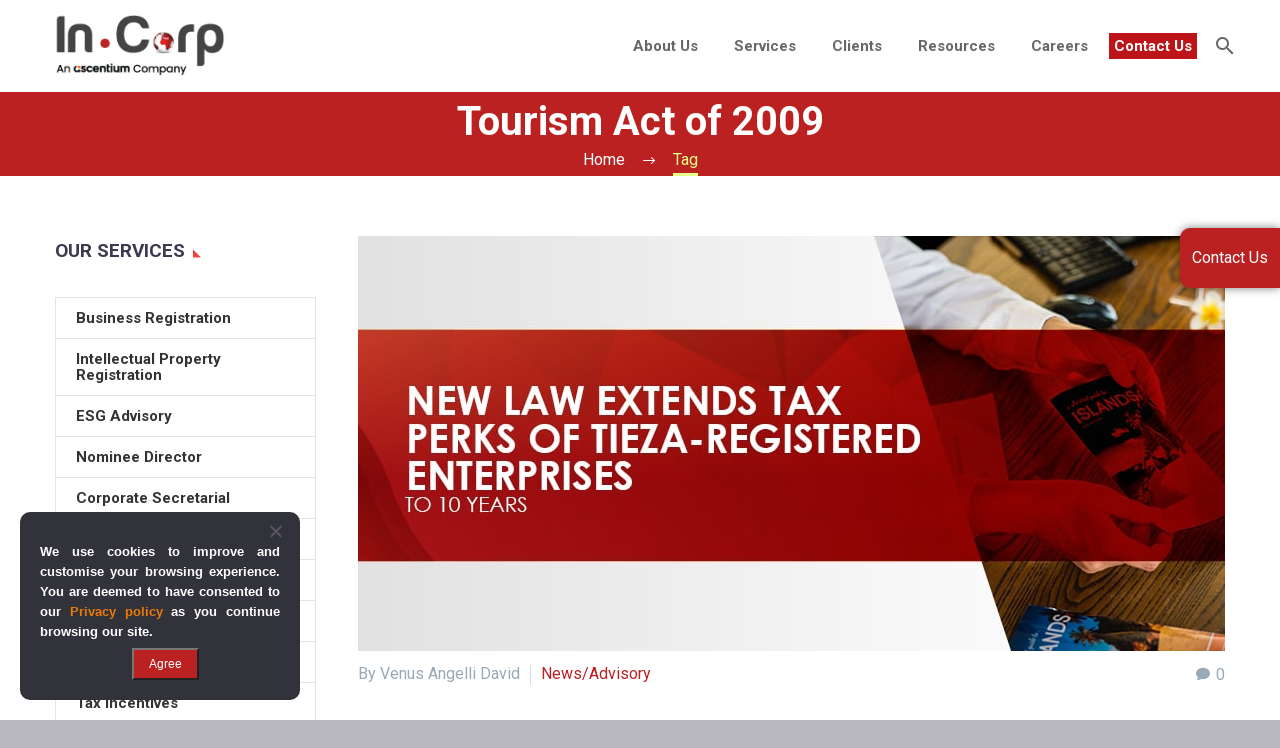

--- FILE ---
content_type: text/html; charset=UTF-8
request_url: https://kittelsoncarpo.com/tag/tourism-act-of-2009/
body_size: 20151
content:
<!DOCTYPE html> <!--[if IE 7]><html class="ie ie7" lang="en-US" xmlns:og="https://ogp.me/ns#" xmlns:fb="https://ogp.me/ns/fb#"> <![endif]--> <!--[if IE 8]><html class="ie ie8" lang="en-US" xmlns:og="https://ogp.me/ns#" xmlns:fb="https://ogp.me/ns/fb#"> <![endif]--> <!--[if !(IE 7) | !(IE 8) ]><!--><html lang="en-US" xmlns:og="https://ogp.me/ns#" xmlns:fb="https://ogp.me/ns/fb#"> <!--<![endif]--><head><meta charset="UTF-8"><meta name="viewport" content="width=device-width, initial-scale=1.0" /><link rel="profile" href="https://gmpg.org/xfn/11"><link rel="pingback" href="https://kittelsoncarpo.com/xmlrpc.php"><style>.tgpli-background-inited{background-image:none !important}img[data-tgpli-image-inited]{display:none !important;visibility:hidden !important}</style> <script type="text/javascript">window.tgpLazyItemsOptions={visibilityOffset:0,desktopEnable:false,mobileEnable:true};window.tgpQueue={nodes:[],add:function(id,data){data=data||{};if(window.tgpLazyItems!==undefined){if(this.nodes.length>0){window.tgpLazyItems.addNodes(this.flushNodes());}
window.tgpLazyItems.addNode({node:document.getElementById(id),data:data});}else{this.nodes.push({node:document.getElementById(id),data:data});}},flushNodes:function(){return this.nodes.splice(0,this.nodes.length);}};</script> <meta name='robots' content='noindex, follow' /> <!-- This site is optimized with the Yoast SEO plugin v26.6 - https://yoast.com/wordpress/plugins/seo/ --><link media="all" href="https://kittelsoncarpo.com/wp-content/cache/autoptimize/autoptimize_9c8cd4744d5c13a29f51772276dfbde1.php" rel="stylesheet"><title>Tourism Act of 2009 Archives | InCorp Philippines</title><link data-rocket-preload as="style" href="https://fonts.googleapis.com/css?family=Roboto%3A100%2C100italic%2C300%2C300italic%2C400%2C400italic%2C500%2C500italic%2C700%2C700italic%2C900%2C900italic%7CSource%20Sans%20Pro%3A200%2C200italic%2C300%2C300italic%2C400%2C400italic%2C600%2C600italic%2C700%2C700italic%2C900%2C900italic%7CMontserrat%3A100%2C200%2C300%2C400%2C500%2C600%2C700%2C800%2C900%2C100italic%2C200italic%2C300italic%2C400italic%2C500italic%2C600italic%2C700italic%2C800italic%2C900italic&#038;subset=cyrillic%2Ccyrillic-ext%2Cgreek%2Cgreek-ext%2Clatin%2Clatin-ext%2Cvietnamese&#038;display=swap" rel="preload"><link href="https://fonts.googleapis.com/css?family=Roboto%3A100%2C100italic%2C300%2C300italic%2C400%2C400italic%2C500%2C500italic%2C700%2C700italic%2C900%2C900italic%7CSource%20Sans%20Pro%3A200%2C200italic%2C300%2C300italic%2C400%2C400italic%2C600%2C600italic%2C700%2C700italic%2C900%2C900italic%7CMontserrat%3A100%2C200%2C300%2C400%2C500%2C600%2C700%2C800%2C900%2C100italic%2C200italic%2C300italic%2C400italic%2C500italic%2C600italic%2C700italic%2C800italic%2C900italic&#038;subset=cyrillic%2Ccyrillic-ext%2Cgreek%2Cgreek-ext%2Clatin%2Clatin-ext%2Cvietnamese&#038;display=swap" media="print" onload="this.media=&#039;all&#039;" rel="stylesheet"> <noscript data-wpr-hosted-gf-parameters=""><link rel="stylesheet" href="https://fonts.googleapis.com/css?family=Roboto%3A100%2C100italic%2C300%2C300italic%2C400%2C400italic%2C500%2C500italic%2C700%2C700italic%2C900%2C900italic%7CSource%20Sans%20Pro%3A200%2C200italic%2C300%2C300italic%2C400%2C400italic%2C600%2C600italic%2C700%2C700italic%2C900%2C900italic%7CMontserrat%3A100%2C200%2C300%2C400%2C500%2C600%2C700%2C800%2C900%2C100italic%2C200italic%2C300italic%2C400italic%2C500italic%2C600italic%2C700italic%2C800italic%2C900italic&#038;subset=cyrillic%2Ccyrillic-ext%2Cgreek%2Cgreek-ext%2Clatin%2Clatin-ext%2Cvietnamese&#038;display=swap"></noscript><meta property="og:locale" content="en_US" /><meta property="og:type" content="article" /><meta property="og:title" content="Tourism Act of 2009 Archives | InCorp Philippines" /><meta property="og:url" content="https://kittelsoncarpo.com/tag/tourism-act-of-2009/" /><meta property="og:site_name" content="InCorp Philippines" /><meta name="twitter:card" content="summary_large_image" /> <!-- / Yoast SEO plugin. --><link rel='dns-prefetch' href='//fonts.googleapis.com' /><link href='https://fonts.gstatic.com' crossorigin rel='preconnect' /><link rel="alternate" type="application/rss+xml" title="InCorp Philippines &raquo; Tourism Act of 2009 Tag Feed" href="https://kittelsoncarpo.com/tag/tourism-act-of-2009/feed/" /><style id='wp-img-auto-sizes-contain-inline-css' type='text/css'>img:is([sizes=auto i],[sizes^="auto," i]){contain-intrinsic-size:3000px 1500px}</style><style id='thegem-preloader-inline-css' type='text/css'>body:not(.compose-mode) .gem-icon-style-gradient span,body:not(.compose-mode) .gem-icon .gem-icon-half-1,body:not(.compose-mode) .gem-icon .gem-icon-half-2{opacity:0 !important}</style><link rel='stylesheet' id='thegem-widgets-css' href='https://kittelsoncarpo.com/wp-content/themes/thegem/css/thegem-widgets.css' type='text/css' media='all' /><link rel='stylesheet' id='thegem-custom-css' href='https://kittelsoncarpo.com/wp-content/uploads/thegem/css/custom-KDv0l8Js.css' type='text/css' media='all' /><style id='thegem-custom-inline-css' type='text/css'>.vc_custom_1525412616761{background-color:#181828 !important}#page-title{background-color:#BB2121FF;padding-top:5px;padding-bottom:0}#page-title h1,#page-title .title-rich-content{color:#fff}.page-title-excerpt{color:#fff;margin-top:18px}#page-title .page-title-title .styled-subtitle.light,#page-title .page-title-excerpt .styled-subtitle.light{font-family:var(--thegem-to-light-title-font-family);font-style:normal;font-weight:400}#page-title .page-title-title .title-main-menu,#page-title .page-title-excerpt .title-main-menu{font-family:var(--thegem-to-menu-font-family);font-style:var(--thegem-to-menu-font-style);font-weight:var(--thegem-to-menu-font-weight);text-transform:var(--thegem-to-menu-text-transform);font-size:var(--thegem-to-menu-font-size);line-height:var(--thegem-to-menu-line-height);letter-spacing:var(--thegem-to-menu-letter-spacing,0)}#page-title .page-title-title .title-main-menu.light,#page-title .page-title-excerpt .title-main-menu.light{font-family:var(--thegem-to-light-title-font-family);font-style:normal;font-weight:400}#page-title .page-title-title .title-body,#page-title .page-title-excerpt .title-body{font-family:var(--thegem-to-body-font-family);font-style:var(--thegem-to-body-font-style);font-weight:var(--thegem-to-body-font-weight);text-transform:var(--thegem-to-body-text-transform,none);font-size:var(--thegem-to-body-font-size);line-height:var(--thegem-to-body-line-height);letter-spacing:var(--thegem-to-body-letter-spacing)}#page-title .page-title-title .title-body.light,#page-title .page-title-excerpt .title-body.light{font-family:var(--thegem-to-light-title-font-family);font-style:normal;font-weight:400}#page-title .page-title-title .title-tiny-body,#page-title .page-title-excerpt .title-tiny-body{font-family:var(--thegem-to-body-tiny-font-family);font-style:var(--thegem-to-body-tiny-font-style);font-weight:var(--thegem-to-body-tiny-font-weight);text-transform:var(--thegem-to-body-tiny-text-transform,none);font-size:var(--thegem-to-body-tiny-font-size);line-height:var(--thegem-to-body-tiny-line-height);letter-spacing:var(--thegem-to-body-tiny-letter-spacing)}#page-title .page-title-title .title-tiny-body.light,#page-title .page-title-excerpt .title-tiny-body.light{font-family:var(--thegem-to-light-title-font-family);font-style:normal;font-weight:400}.page-title-inner,body .breadcrumbs{padding-left:0;padding-right:0}body .page-title-block .breadcrumbs-container{text-align:center}.page-breadcrumbs ul li a,.page-breadcrumbs ul li:not(:last-child):after{color:#99A9B5FF}.page-breadcrumbs ul li{color:#3C3950FF}.page-breadcrumbs ul li a:hover{color:#3C3950FF}.block-content{padding-top:60px;background-color:#fff;background-image:none}.block-content:last-of-type{padding-bottom:60px}.gem-slideshow,.slideshow-preloader{background-color:#fff}#top-area{display:none}@media (max-width:991px){#page-title{padding-top:5px;padding-bottom:0}.page-title-inner,body .breadcrumbs{padding-left:0;padding-right:0}.page-title-excerpt{margin-top:18px}#page-title .page-title-title{margin-top:0}#top-area{display:block}}@media (max-width:767px){#page-title{padding-top:5px;padding-bottom:0}.page-title-inner,body .breadcrumbs{padding-left:0;padding-right:0}.page-title-excerpt{margin-top:18px}#page-title .page-title-title{margin-top:0}#top-area{display:none}}</style><style id='global-styles-inline-css' type='text/css'>:root{--wp--preset--aspect-ratio--square:1;--wp--preset--aspect-ratio--4-3:4/3;--wp--preset--aspect-ratio--3-4:3/4;--wp--preset--aspect-ratio--3-2:3/2;--wp--preset--aspect-ratio--2-3:2/3;--wp--preset--aspect-ratio--16-9:16/9;--wp--preset--aspect-ratio--9-16:9/16;--wp--preset--color--black:#000;--wp--preset--color--cyan-bluish-gray:#abb8c3;--wp--preset--color--white:#fff;--wp--preset--color--pale-pink:#f78da7;--wp--preset--color--vivid-red:#cf2e2e;--wp--preset--color--luminous-vivid-orange:#ff6900;--wp--preset--color--luminous-vivid-amber:#fcb900;--wp--preset--color--light-green-cyan:#7bdcb5;--wp--preset--color--vivid-green-cyan:#00d084;--wp--preset--color--pale-cyan-blue:#8ed1fc;--wp--preset--color--vivid-cyan-blue:#0693e3;--wp--preset--color--vivid-purple:#9b51e0;--wp--preset--gradient--vivid-cyan-blue-to-vivid-purple:linear-gradient(135deg,#0693e3 0%,#9b51e0 100%);--wp--preset--gradient--light-green-cyan-to-vivid-green-cyan:linear-gradient(135deg,#7adcb4 0%,#00d082 100%);--wp--preset--gradient--luminous-vivid-amber-to-luminous-vivid-orange:linear-gradient(135deg,#fcb900 0%,#ff6900 100%);--wp--preset--gradient--luminous-vivid-orange-to-vivid-red:linear-gradient(135deg,#ff6900 0%,#cf2e2e 100%);--wp--preset--gradient--very-light-gray-to-cyan-bluish-gray:linear-gradient(135deg,#eee 0%,#a9b8c3 100%);--wp--preset--gradient--cool-to-warm-spectrum:linear-gradient(135deg,#4aeadc 0%,#9778d1 20%,#cf2aba 40%,#ee2c82 60%,#fb6962 80%,#fef84c 100%);--wp--preset--gradient--blush-light-purple:linear-gradient(135deg,#ffceec 0%,#9896f0 100%);--wp--preset--gradient--blush-bordeaux:linear-gradient(135deg,#fecda5 0%,#fe2d2d 50%,#6b003e 100%);--wp--preset--gradient--luminous-dusk:linear-gradient(135deg,#ffcb70 0%,#c751c0 50%,#4158d0 100%);--wp--preset--gradient--pale-ocean:linear-gradient(135deg,#fff5cb 0%,#b6e3d4 50%,#33a7b5 100%);--wp--preset--gradient--electric-grass:linear-gradient(135deg,#caf880 0%,#71ce7e 100%);--wp--preset--gradient--midnight:linear-gradient(135deg,#020381 0%,#2874fc 100%);--wp--preset--font-size--small:13px;--wp--preset--font-size--medium:20px;--wp--preset--font-size--large:36px;--wp--preset--font-size--x-large:42px;--wp--preset--spacing--20:.44rem;--wp--preset--spacing--30:.67rem;--wp--preset--spacing--40:1rem;--wp--preset--spacing--50:1.5rem;--wp--preset--spacing--60:2.25rem;--wp--preset--spacing--70:3.38rem;--wp--preset--spacing--80:5.06rem;--wp--preset--shadow--natural:6px 6px 9px rgba(0,0,0,.2);--wp--preset--shadow--deep:12px 12px 50px rgba(0,0,0,.4);--wp--preset--shadow--sharp:6px 6px 0px rgba(0,0,0,.2);--wp--preset--shadow--outlined:6px 6px 0px -3px #fff,6px 6px #000;--wp--preset--shadow--crisp:6px 6px 0px #000}:where(.is-layout-flex){gap:.5em}:where(.is-layout-grid){gap:.5em}body .is-layout-flex{display:flex}.is-layout-flex{flex-wrap:wrap;align-items:center}.is-layout-flex>:is(*,div){margin:0}body .is-layout-grid{display:grid}.is-layout-grid>:is(*,div){margin:0}:where(.wp-block-columns.is-layout-flex){gap:2em}:where(.wp-block-columns.is-layout-grid){gap:2em}:where(.wp-block-post-template.is-layout-flex){gap:1.25em}:where(.wp-block-post-template.is-layout-grid){gap:1.25em}.has-black-color{color:var(--wp--preset--color--black) !important}.has-cyan-bluish-gray-color{color:var(--wp--preset--color--cyan-bluish-gray) !important}.has-white-color{color:var(--wp--preset--color--white) !important}.has-pale-pink-color{color:var(--wp--preset--color--pale-pink) !important}.has-vivid-red-color{color:var(--wp--preset--color--vivid-red) !important}.has-luminous-vivid-orange-color{color:var(--wp--preset--color--luminous-vivid-orange) !important}.has-luminous-vivid-amber-color{color:var(--wp--preset--color--luminous-vivid-amber) !important}.has-light-green-cyan-color{color:var(--wp--preset--color--light-green-cyan) !important}.has-vivid-green-cyan-color{color:var(--wp--preset--color--vivid-green-cyan) !important}.has-pale-cyan-blue-color{color:var(--wp--preset--color--pale-cyan-blue) !important}.has-vivid-cyan-blue-color{color:var(--wp--preset--color--vivid-cyan-blue) !important}.has-vivid-purple-color{color:var(--wp--preset--color--vivid-purple) !important}.has-black-background-color{background-color:var(--wp--preset--color--black) !important}.has-cyan-bluish-gray-background-color{background-color:var(--wp--preset--color--cyan-bluish-gray) !important}.has-white-background-color{background-color:var(--wp--preset--color--white) !important}.has-pale-pink-background-color{background-color:var(--wp--preset--color--pale-pink) !important}.has-vivid-red-background-color{background-color:var(--wp--preset--color--vivid-red) !important}.has-luminous-vivid-orange-background-color{background-color:var(--wp--preset--color--luminous-vivid-orange) !important}.has-luminous-vivid-amber-background-color{background-color:var(--wp--preset--color--luminous-vivid-amber) !important}.has-light-green-cyan-background-color{background-color:var(--wp--preset--color--light-green-cyan) !important}.has-vivid-green-cyan-background-color{background-color:var(--wp--preset--color--vivid-green-cyan) !important}.has-pale-cyan-blue-background-color{background-color:var(--wp--preset--color--pale-cyan-blue) !important}.has-vivid-cyan-blue-background-color{background-color:var(--wp--preset--color--vivid-cyan-blue) !important}.has-vivid-purple-background-color{background-color:var(--wp--preset--color--vivid-purple) !important}.has-black-border-color{border-color:var(--wp--preset--color--black) !important}.has-cyan-bluish-gray-border-color{border-color:var(--wp--preset--color--cyan-bluish-gray) !important}.has-white-border-color{border-color:var(--wp--preset--color--white) !important}.has-pale-pink-border-color{border-color:var(--wp--preset--color--pale-pink) !important}.has-vivid-red-border-color{border-color:var(--wp--preset--color--vivid-red) !important}.has-luminous-vivid-orange-border-color{border-color:var(--wp--preset--color--luminous-vivid-orange) !important}.has-luminous-vivid-amber-border-color{border-color:var(--wp--preset--color--luminous-vivid-amber) !important}.has-light-green-cyan-border-color{border-color:var(--wp--preset--color--light-green-cyan) !important}.has-vivid-green-cyan-border-color{border-color:var(--wp--preset--color--vivid-green-cyan) !important}.has-pale-cyan-blue-border-color{border-color:var(--wp--preset--color--pale-cyan-blue) !important}.has-vivid-cyan-blue-border-color{border-color:var(--wp--preset--color--vivid-cyan-blue) !important}.has-vivid-purple-border-color{border-color:var(--wp--preset--color--vivid-purple) !important}.has-vivid-cyan-blue-to-vivid-purple-gradient-background{background:var(--wp--preset--gradient--vivid-cyan-blue-to-vivid-purple) !important}.has-light-green-cyan-to-vivid-green-cyan-gradient-background{background:var(--wp--preset--gradient--light-green-cyan-to-vivid-green-cyan) !important}.has-luminous-vivid-amber-to-luminous-vivid-orange-gradient-background{background:var(--wp--preset--gradient--luminous-vivid-amber-to-luminous-vivid-orange) !important}.has-luminous-vivid-orange-to-vivid-red-gradient-background{background:var(--wp--preset--gradient--luminous-vivid-orange-to-vivid-red) !important}.has-very-light-gray-to-cyan-bluish-gray-gradient-background{background:var(--wp--preset--gradient--very-light-gray-to-cyan-bluish-gray) !important}.has-cool-to-warm-spectrum-gradient-background{background:var(--wp--preset--gradient--cool-to-warm-spectrum) !important}.has-blush-light-purple-gradient-background{background:var(--wp--preset--gradient--blush-light-purple) !important}.has-blush-bordeaux-gradient-background{background:var(--wp--preset--gradient--blush-bordeaux) !important}.has-luminous-dusk-gradient-background{background:var(--wp--preset--gradient--luminous-dusk) !important}.has-pale-ocean-gradient-background{background:var(--wp--preset--gradient--pale-ocean) !important}.has-electric-grass-gradient-background{background:var(--wp--preset--gradient--electric-grass) !important}.has-midnight-gradient-background{background:var(--wp--preset--gradient--midnight) !important}.has-small-font-size{font-size:var(--wp--preset--font-size--small) !important}.has-medium-font-size{font-size:var(--wp--preset--font-size--medium) !important}.has-large-font-size{font-size:var(--wp--preset--font-size--large) !important}.has-x-large-font-size{font-size:var(--wp--preset--font-size--x-large) !important}</style><style id='classic-theme-styles-inline-css' type='text/css'>/*! This file is auto-generated */
.wp-block-button__link{color:#fff;background-color:#32373c;border-radius:9999px;box-shadow:none;text-decoration:none;padding:calc(.667em + 2px) calc(1.333em + 2px);font-size:1.125em}.wp-block-file__button{background:#32373c;color:#fff;text-decoration:none}</style><style id='rocket-lazyload-inline-css' type='text/css'>.rll-youtube-player{position:relative;padding-bottom:56.23%;height:0;overflow:hidden;max-width:100%}.rll-youtube-player:focus-within{outline:2px solid currentColor;outline-offset:5px}.rll-youtube-player iframe{position:absolute;top:0;left:0;width:100%;height:100%;z-index:100;background:0 0}.rll-youtube-player img{bottom:0;display:block;left:0;margin:auto;max-width:100%;width:100%;position:absolute;right:0;top:0;border:none;height:auto;-webkit-transition:.4s all;-moz-transition:.4s all;transition:.4s all}.rll-youtube-player img:hover{-webkit-filter:brightness(75%)}.rll-youtube-player .play{height:100%;width:100%;left:0;top:0;position:absolute;background:url(https://kittelsoncarpo.com/wp-content/plugins/wp-rocket/assets/img/youtube.png) no-repeat center;background-color:transparent !important;cursor:pointer;border:none}</style> <script type="text/javascript">function fullHeightRow(){var fullHeight,offsetTop,element=document.getElementsByClassName('vc_row-o-full-height')[0];if(element){fullHeight=window.innerHeight;offsetTop=window.pageYOffset+element.getBoundingClientRect().top;if(offsetTop<fullHeight){fullHeight=100-offsetTop/(fullHeight/100);element.style.minHeight=fullHeight+'vh'}}}</script><script type="text/javascript" src="https://kittelsoncarpo.com/wp-includes/js/jquery/jquery.min.js" id="jquery-core-js"></script> <script type="text/javascript" id="cookie-notice-front-js-before">var cnArgs={"ajaxUrl":"https:\/\/kittelsoncarpo.com\/wp-admin\/admin-ajax.php","nonce":"25a43a6f22","hideEffect":"fade","position":"bottom","onScroll":false,"onScrollOffset":100,"onClick":false,"cookieName":"cookie_notice_accepted","cookieTime":2592000,"cookieTimeRejected":2592000,"globalCookie":false,"redirection":false,"cache":true,"revokeCookies":false,"revokeCookiesOpt":"automatic"};</script> <script></script><link rel="https://api.w.org/" href="https://kittelsoncarpo.com/wp-json/" /><link rel="alternate" title="JSON" type="application/json" href="https://kittelsoncarpo.com/wp-json/wp/v2/tags/5742" /><link rel="EditURI" type="application/rsd+xml" title="RSD" href="https://kittelsoncarpo.com/xmlrpc.php?rsd" /> <!-- This site is optimized with the Schema plugin v1.7.9.6 - https://schema.press --> <script type="application/ld+json">{"@context":"https:\/\/schema.org\/","@type":"CollectionPage","headline":"Tourism Act of 2009 Tag","description":"","url":"https:\/\/kittelsoncarpo.com\/tag\/ra-no-11262-philippines\/","sameAs":[],"hasPart":[{"@context":"https:\/\/schema.org\/","@type":"BlogPosting","mainEntityOfPage":{"@type":"WebPage","@id":"https:\/\/kittelsoncarpo.com\/tax-perks-of-tieza-registered-enterprises-extended-to-ten-years\/"},"url":"https:\/\/kittelsoncarpo.com\/tax-perks-of-tieza-registered-enterprises-extended-to-ten-years\/","headline":"New Law Extends Tax Perks of TIEZA-Registered Enterprises to 10 Years","datePublished":"2019-06-04T01:41:45+08:00","dateModified":"2024-05-21T11:50:27+08:00","publisher":{"@type":"Organization","@id":"https:\/\/kittelsoncarpo.com\/#organization","name":"InCorp Philippines (formerly Kittelson &amp; Carpo Consulting)","logo":{"@type":"ImageObject","url":"https:\/\/kittelsoncarpo.com\/wp-content\/uploads\/2020\/02\/KCincorp-2020-v200px-min.png","width":600,"height":60}},"image":{"@type":"ImageObject","url":"https:\/\/kittelsoncarpo.com\/wp-content\/uploads\/2019\/06\/Tieza-Tax-min.jpg","width":867,"height":415},"articleSection":"News\/Advisory","keywords":"RA No. 11262 Philippines, Tax Perks Philippines, TIEZA Incentives, TIEZA Tax Incentives Philippines, Tourism Act of 2009","description":"Tax incentives granted to enterprises registered with the Tourism Infrastructure and Enterprise Zone Authority (TIEZA) is now extended until December 2029, following the passage into law of Republic Act (RA) No. 11262, a new law that seeks to amend RA No. 9593, or the Tourism Act of 2009.","author":{"@type":"Person","name":"Venus Angelli David","url":"https:\/\/kittelsoncarpo.com\/author\/venusdavid\/","description":"Venus Angelli David is a Digital Copywriter. She specializes in SEO and technical writing and produces content for websites, marketing collaterals, social media campaigns, and other marketing mediums. She has a knack for simplifying complex information into digestible content for easier comprehension and experimenting with multiple writing techniques to improve her writing skills.","image":{"@type":"ImageObject","url":"https:\/\/secure.gravatar.com\/avatar\/dfe397c8447f62ce2c66bf4cf9a687e3e396a510df9bc4232dd94397aded5669?s=96&r=g","height":96,"width":96}}}]}</script> <style id="hollerbox-frontend-styles">.no-click{cursor:not-allowed}#popup-70116 .holler-box-overlay:after{background-color:;opacity:.7}</style><meta name="generator" content="Powered by WPBakery Page Builder - drag and drop page builder for WordPress."/> <!-- This site is optimized with the Schema plugin v1.7.9.6 - https://schema.press --> <script type="application/ld+json">{"@context":"http://schema.org","@type":"BreadcrumbList","itemListElement":[{"@type":"ListItem","position":1,"item":{"@id":"https://kittelsoncarpo.com","name":"Home"}},{"@type":"ListItem","position":2,"item":{"@id":"https://kittelsoncarpo.com/tag/tourism-act-of-2009/","name":"Tourism Act of 2009"}}]}</script> <link rel="icon" href="https://kittelsoncarpo.com/wp-content/uploads/2021/11/InCorp-Philippines-Favicon-min.png" sizes="32x32" /><link rel="icon" href="https://kittelsoncarpo.com/wp-content/uploads/2021/11/InCorp-Philippines-Favicon-min.png" sizes="192x192" /><link rel="apple-touch-icon" href="https://kittelsoncarpo.com/wp-content/uploads/2021/11/InCorp-Philippines-Favicon-min.png" /><meta name="msapplication-TileImage" content="https://kittelsoncarpo.com/wp-content/uploads/2021/11/InCorp-Philippines-Favicon-min.png" /> <script>if(document.querySelector('[data-type="vc_custom-css"]')){document.head.appendChild(document.querySelector('[data-type="vc_custom-css"]'));}</script> <style type="text/css" id="wp-custom-css">#site-header.fixed.shrink .header-style-3 #primary-menu.no-responsive>li,#site-header.fixed.shrink .header-style-4 #primary-menu.no-responsive>li{padding-top:0;padding-bottom:0}div#site-header-wrapper{min-height:90px}.wpb_text_column ul li:before{display:none}.wpb_text_column ul li{position:unset;list-style:unset;padding:0}.wpb_text_column ol{list-style:decimal;counter-reset:li}.wpb_text_column ol li:before{top:-4px;left:-2em;width:37px;padding:5px 0}.wpb_text_column ol li:before{content:unset}input[type=text],input[type=password],input[type=color],input[type=date],input[type=datetime],input[type=datetime-local],input[type=email],input[type=number],input[type=range],input[type=search],input[type=tel],input[type=time],input[type=url],input[type=month],input[type=week],textarea,.chosen-container,.select2-container,.checkbox-sign,.radio-sign{background-color:#ffffff!important}span.combobox-wrapper{background-color:#fff!important}.gem-textbox-title,.gem-textbox-content{padding:10px}div.gem-wrapbox-inner.gem-ratio-style{padding-top:unset!important}.contact-form-style-creative p.cf-creative-textarea{display:inline-block}.contact-form-style-creative{display:inline-block}.wpcf7 form .wpcf7-response-output{display:block;width:100%;margin-top:-30px;margin-bottom:30px}@media only screen and (max-width:600px){.contact-form-style-creative{width:100%}.wpcf7 p input[type=checkbox]{width:unset !important}}.wpcf7 p{text-align:left}.wpcf7-form .checkbox-sign,.wpcf7-form .radio-sign,.wpcf7-quiz-label{margin-right:5px!important}.checkbox-sign,.radio-sign{display:inline-block;width:22px;height:22px;cursor:pointer;position:relative;vertical-align:middle}p.cf-style2-checkbox .wpcf7-list-item,p.cf-style2-radio .wpcf7-list-item{padding-bottom:10px;display:block;float:left}p.cfmsgbox{padding-left:20px;padding-right:20px;font-weight:500;font-size:16px;margin-bottom:5px}p.cfmsgboxtxtarea{padding-left:20px;padding-right:20px;font-size:14px}span.wpcf7-list-item-label{font-size:12px}.check-agree{padding-left:20px;padding-right:20px;font-size:12px;margin-bottom:0!important}#wpcf7-f58619-p9-o1 .contact-form-style-creative span.wpcf7-list-item{width:32%;margin-right:1%}@media only screen and (max-width:500px){#wpcf7-f58619-p9-o1 .contact-form-style-creative span.wpcf7-list-item{width:100%}}span.wpcf7-list-item{display:block}#wpcf7-f58623-p25453-o1 .contact-form-style-creative span.wpcf7-list-item{width:32%;margin-right:1%}@media only screen and (max-width:500px){#wpcf7-f58623-p25453-o1 .contact-form-style-creative span.wpcf7-list-item{width:100%}}#wpcf7-f58626-p25528-o1 .contact-form-style-creative span.wpcf7-list-item{width:24%;margin-right:1%}@media only screen and (max-width:500px){#wpcf7-f58626-p25528-o1 .contact-form-style-creative span.wpcf7-list-item{width:100%}}#wpcf7-f58629-p26162-o1 .contact-form-style-creative span.wpcf7-list-item{width:24%;margin-right:1%}@media only screen and (max-width:500px){#wpcf7-f58629-p26162-o1 .contact-form-style-creative span.wpcf7-list-item{width:100%}}#wpcf7-f58632-p26167-o1 .contact-form-style-creative span.wpcf7-list-item{width:24%;margin-right:1%}@media only screen and (max-width:500px){#wpcf7-f58632-p26167-o1 .contact-form-style-creative span.wpcf7-list-item{width:100%}}#wpcf7-f58638-p25546-o1 .contact-form-style-creative span.wpcf7-list-item{width:32%;margin-right:1%}@media only screen and (max-width:500px){#wpcf7-f58638-p25546-o1 .contact-form-style-creative span.wpcf7-list-item{width:100%}}#wpcf7-f58635-p25958-o1 .contact-form-style-creative span.wpcf7-list-item{width:24%;margin-right:1%}@media only screen and (max-width:500px){#wpcf7-f58635-p25958-o1 .contact-form-style-creative span.wpcf7-list-item{width:100%}}#wpcf7-f58642-p25997-o1 .contact-form-style-creative span.wpcf7-list-item{width:24%;margin-right:1%}@media only screen and (max-width:500px){#wpcf7-f58642-p25997-o1 .contact-form-style-creative span.wpcf7-list-item{width:100%}}#wpcf7-f58684-p25558-o1 .contact-form-style-creative span.wpcf7-list-item{width:24%;margin-right:1%}@media only screen and (max-width:500px){#wpcf7-f58684-p25558-o1 .contact-form-style-creative span.wpcf7-list-item{width:100%}}#wpcf7-f58686-p25737-o1 .contact-form-style-creative span.wpcf7-list-item{width:24%;margin-right:1%}@media only screen and (max-width:500px){#wpcf7-f58686-p25737-o1 .contact-form-style-creative span.wpcf7-list-item{width:100%}}#wpcf7-f58645-p37657-o1 .contact-form-style-creative span.wpcf7-list-item{width:32%;margin-right:1%}@media only screen and (max-width:500px){#wpcf7-f58645-p37657-o1 .contact-form-style-creative span.wpcf7-list-item{width:100%}}#wpcf7-f65605-p25635-o1 .contact-form-style-creative span.wpcf7-list-item{width:24%;margin-right:1%}@media only screen and (max-width:500px){#wpcf7-f65605-p25635-o1 .contact-form-style-creative span.wpcf7-list-item{width:100%}}#wpcf7-f72151-p72150-o1 .contact-form-style-creative span.wpcf7-list-item{width:24%;margin-right:1%}@media only screen and (max-width:500px){#wpcf7-f72151-p72150-o1 .contact-form-style-creative span.wpcf7-list-item{width:100%}}body.page-id-63860 form .contact-form-style-creative p.cf-style2-checkbox span.wpcf7-list-item{width:45%}body.page-id-63860 form .contact-form-style-creative p.cf-style2-checkbox span.wpcf7-list-item span.wpcf7-list-item-label{display:inline-block;width:85%;vertical-align:middle;min-height:40px;line-height:20px}.wpb_single_image .vc_single_image-wrapper.vc_box_border,.wpb_single_image .vc_single_image-wrapper.vc_box_border_circle{padding:1px}.widget_nav_menu>div>ul>li>a,.widget_submenu>div>ul>li>a,.widget_pages>ul>li>a,.widget_categories>ul>li>a{letter-spacing:unset}.vc_toggle_title{background-color:unset}.vc_toggle:last-of-type{margin-bottom:unset}#menu-item-24966 a{padding:5px!important;color:#fff !important;background-color:#bc1419}#primary-menu.no-responsive>li.menu-item-active>a{padding:5px 10px}.cn-privacy-policy-link.cn-link.privacy-ok{color:#fff;font-weight:700}.cn-set-cookie.cn-button.privacy-ok{background-color:#bc1419}@media only screen and (min-width:500px){#cookie-notice.cookie-notice-visible{width:280px;display:block;min-width:unset;margin-left:20px;margin-bottom:20px;border-radius:10px}#cookie-notice.cookie-notice-visible .cookie-notice-container{padding:30px 20px 20px;text-align:justify}#cookie-notice.cookie-notice-visible .cookie-notice-container .cn-text-container{font-weight:700}#cookie-notice.cookie-notice-visible .cookie-notice-container .cn-text-container a{color:#ea7b08}#cookie-notice.cookie-notice-visible .cookie-notice-container .cn-buttons-container{margin-left:auto;margin-right:auto;display:block;width:max-content}#cookie-notice.cookie-notice-visible .cookie-notice-container .cn-buttons-container a{margin-left:0;font-weight:700}#cookie-notice.cookie-notice-visible .cookie-notice-container .cn-close-icon{top:10%}}.cn-set-cookie.cn-button.privacy-ok{background-color:#bb2121;color:#fff;padding:4px 15px;font-size:12px;font-weight:400 !important}span.wpcf7-form-control-wrap.privacy{display:inline!important}.wpcf7-form .wpcf7-checkbox span.wpcf7-list-item.last{margin-right:3px}p.check-agree span,p.check-agree strong{display:inline !important}.vc_btn3.vc_btn3-color-danger.vc_btn3-style-modern{color:#fff !important;background-color:#bb2121!important}@media only screen and (max-width:600px){body .page-title-block .breadcrumbs{display:none !important}}.post-content .post-meta{margin-bottom:20px}.breadcrumbs .current{padding-bottom:unset}body .pricing-table-style-8 .pricing_row_title{font-size:17px!important}.gem-quote.gem-quote-style-default blockquote{margin:0;font-size:16px;line-height:26px;font-weight:100;padding:40px 30px;background:#fafafa}@media only screen and (max-width:600px){body .contact-sticky{display:none !important}}.contact-sticky{height:60px;display:inline-block !important;width:100px;position:fixed;bottom:60%;right:0;box-shadow:0 0 10px rgb(0 0 0/50%);background-color:#bb2121;visibility:visible;opacity:1;-webkit-transition:all .3s;-moz-transition:all .3s;transition:all .3s;border-top-left-radius:10px;z-index:2000;border-bottom-left-radius:10px;color:#fff;text-align:center;line-height:60px;font-size:16px}.contact-sticky:hover{color:#fff;width:130px}.SEPTitle h2{color:#fff}.block-content p{text-align:justify}.page-title-block .breadcrumbs-container{position:inherit}.blog-style-timeline .post-item{background-color:unset!important}body.search .page-title-block .page-title-title{padding-bottom:unset}h1,.title-h1{margin:revert}.wpcf7 form .wpcf7-response-output{margin-top:0}@media only screen and (max-width:550px){.CorpType{overflow:scroll;height:550px}.CorpType table tr:first-child{position:sticky;top:0}}table tr td{word-wrap:break-word}}h1 .light,h2 .light,h3 .light,h4 .light,h5 .light,h6 .light,.title-h1 .light,.title-h2 .light,.title-h3 .light,.title-h4 .light,.title-h5 .light,.title-h6 .light,.title-xlarge .light{text-transform:none!important}.hwp-powered-by,.holler-box-credit{display:none}.hwp-popup-inside #wpcf7-f70119-o1 form p{width:49%;display:inline-block}.hwp-popup-inside #wpcf7-f70119-o1 form .check-agree,.hwp-popup-inside #wpcf7-f70119-o1 form .fullwidth{width:100%}.hwp-popup-inside #wpcf7-f70119-o1 form span.wpcf7-form-control-wrap input[type=text],.hwp-popup-inside #wpcf7-f70119-o1 form span.wpcf7-form-control-wrap input[type=email]{border:1px solid #d1cfcf;margin-bottom:20px}#hwp-69043.holler-box.hwp-popup{display:block;max-width:500px;max-height:500px;padding:0;overflow:hidden;border:none}#hwp-69043.holler-box.hwp-popup h2.holler-title,#hwp-69043.holler-box.hwp-popup .hwp-powered-by{display:none}#hwp-69043.holler-box.hwp-popup .hwp-row{margin:0}#hwp-69043.holler-box.hwp-popup .hwp-popup .holler-inside{padding:0}.hwp-popup .holler-inside{width:100%;padding:0}.holler-box.hwp-hide .hwp-popup-inside{display:none}.page-id-25137,.page-id-27316,.page-id-31590,.page-id-25914,.page-id-27366,.page-id-25427,.page-id-25442,.page-id-24982,.page-id-26116 div.breadcrumbs-container{background-color:#2b2b2b}.eventtitle h3{margin-top:0;margin-bottom:0}</style><noscript><style>.wpb_animate_when_almost_visible{opacity:1}</style></noscript> <noscript><style id="rocket-lazyload-nojs-css">.rll-youtube-player,[data-lazy-src]{display:none !important}</style></noscript><link rel="preload" as="font" crossorigin="anonymous" type="font/woff" href="https://kittelsoncarpo.com/wp-content/themes/thegem/fonts/elegant/ElegantIcons.woff"> <!-- Google Tag Manager --> <script>(function(w,d,s,l,i){w[l]=w[l]||[];w[l].push({'gtm.start':new Date().getTime(),event:'gtm.js'});var f=d.getElementsByTagName(s)[0],j=d.createElement(s),dl=l!='dataLayer'?'&l='+l:'';j.async=true;j.src='https://www.googletagmanager.com/gtm.js?id='+i+dl;f.parentNode.insertBefore(j,f);})(window,document,'script','dataLayer','GTM-N7DXZVX');</script> <!-- End Google Tag Manager --> <!-- Global site tag (gtag.js) - Google Analytics --> <script async src="https://www.googletagmanager.com/gtag/js?id=UA-15532298-13"></script> <script>window.dataLayer=window.dataLayer||[];function gtag(){dataLayer.push(arguments);}
gtag('js',new Date());gtag('config','UA-15532298-13');</script> <meta name="generator" content="WP Rocket 3.20.2" data-wpr-features="wpr_defer_js wpr_lazyload_iframes wpr_image_dimensions wpr_preload_links wpr_desktop" /></head><body class="archive tag tag-tourism-act-of-2009 tag-5742 wp-theme-thegem wp-child-theme-thegem-child cookies-not-set wpb-js-composer js-comp-ver-8.7.2 vc_responsive"> <!-- Google Tag Manager (noscript) --> <noscript><iframe src="https://www.googletagmanager.com/ns.html?id=GTM-N7DXZVX"
height="0" width="0" style="display:none;visibility:hidden"></iframe></noscript> <!-- End Google Tag Manager (noscript) --> <script type="text/javascript">var gemSettings={"isTouch":"","forcedLasyDisabled":"","tabletPortrait":"1","tabletLandscape":"","topAreaMobileDisable":"","parallaxDisabled":"","fillTopArea":"","themePath":"https:\/\/kittelsoncarpo.com\/wp-content\/themes\/thegem","rootUrl":"https:\/\/kittelsoncarpo.com","mobileEffectsEnabled":"","isRTL":""};(function(){function isTouchDevice(){return(('ontouchstart'in window)||(navigator.MaxTouchPoints>0)||(navigator.msMaxTouchPoints>0));}
window.gemSettings.isTouch=isTouchDevice();function userAgentDetection(){var ua=navigator.userAgent.toLowerCase(),platform=navigator.platform.toLowerCase(),UA=ua.match(/(opera|ie|firefox|chrome|version)[\s\/:]([\w\d\.]+)?.*?(safari|version[\s\/:]([\w\d\.]+)|$)/)||[null,'unknown',0],mode=UA[1]=='ie'&&document.documentMode;window.gemBrowser={name:(UA[1]=='version')?UA[3]:UA[1],version:UA[2],platform:{name:ua.match(/ip(?:ad|od|hone)/)?'ios':(ua.match(/(?:webos|android)/)||platform.match(/mac|win|linux/)||['other'])[0]}};}
window.updateGemClientSize=function(){if(window.gemOptions==null||window.gemOptions==undefined){window.gemOptions={first:false,clientWidth:0,clientHeight:0,innerWidth:-1};}
window.gemOptions.clientWidth=window.innerWidth||document.documentElement.clientWidth;if(document.body!=null&&!window.gemOptions.clientWidth){window.gemOptions.clientWidth=document.body.clientWidth;}
window.gemOptions.clientHeight=window.innerHeight||document.documentElement.clientHeight;if(document.body!=null&&!window.gemOptions.clientHeight){window.gemOptions.clientHeight=document.body.clientHeight;}};window.updateGemInnerSize=function(width){window.gemOptions.innerWidth=width!=undefined?width:(document.body!=null?document.body.clientWidth:0);};userAgentDetection();window.updateGemClientSize(true);window.gemSettings.lasyDisabled=window.gemSettings.forcedLasyDisabled||(!window.gemSettings.mobileEffectsEnabled&&(window.gemSettings.isTouch||window.gemOptions.clientWidth<=800));})();(function(){if(window.gemBrowser.name=='safari'){try{var safariVersion=parseInt(window.gemBrowser.version);}catch(e){var safariVersion=0;}
if(safariVersion>=9){window.gemSettings.parallaxDisabled=true;window.gemSettings.fillTopArea=true;}}})();(function(){var fullwithData={page:null,pageWidth:0,pageOffset:{},fixVcRow:true,pagePaddingLeft:0};function updateFullwidthData(){fullwithData.pageOffset=fullwithData.page.getBoundingClientRect();fullwithData.pageWidth=parseFloat(fullwithData.pageOffset.width);fullwithData.pagePaddingLeft=0;if(fullwithData.page.className.indexOf('vertical-header')!=-1){fullwithData.pagePaddingLeft=45;if(fullwithData.pageWidth>=1600){fullwithData.pagePaddingLeft=360;}
if(fullwithData.pageWidth<980){fullwithData.pagePaddingLeft=0;}}}
function gem_fix_fullwidth_position(element){if(element==null){return false;}
if(fullwithData.page==null){fullwithData.page=document.getElementById('page');updateFullwidthData();}
if(!fullwithData.fixVcRow){return false;}
if(element.previousElementSibling!=null&&element.previousElementSibling!=undefined&&element.previousElementSibling.className.indexOf('fullwidth-block')==-1){var elementParentViewportOffset=element.previousElementSibling.getBoundingClientRect();}else{var elementParentViewportOffset=element.parentNode.getBoundingClientRect();}
if(element.className.indexOf('vc_row')!=-1){var elementMarginLeft=-21;var elementMarginRight=-21;}else{var elementMarginLeft=0;var elementMarginRight=0;}
var offset=parseInt(fullwithData.pageOffset.left+0.5)-parseInt((elementParentViewportOffset.left<0?0:elementParentViewportOffset.left)+0.5)-elementMarginLeft+fullwithData.pagePaddingLeft;var offsetKey=window.gemSettings.isRTL?'right':'left';element.style.position='relative';element.style[offsetKey]=offset+'px';element.style.width=fullwithData.pageWidth-fullwithData.pagePaddingLeft+'px';if(element.className.indexOf('vc_row')==-1){element.setAttribute('data-fullwidth-updated',1);}
if(element.className.indexOf('vc_row')!=-1&&element.className.indexOf('vc_section')==-1&&!element.hasAttribute('data-vc-stretch-content')){var el_full=element.parentNode.querySelector('.vc_row-full-width-before');var padding=-1*offset;0>padding&&(padding=0);var paddingRight=fullwithData.pageWidth-padding-el_full.offsetWidth+elementMarginLeft+elementMarginRight;0>paddingRight&&(paddingRight=0);element.style.paddingLeft=padding+'px';element.style.paddingRight=paddingRight+'px';}}
window.gem_fix_fullwidth_position=gem_fix_fullwidth_position;document.addEventListener('DOMContentLoaded',function(){var classes=[];if(window.gemSettings.isTouch){document.body.classList.add('thegem-touch');}
if(window.gemSettings.lasyDisabled&&!window.gemSettings.forcedLasyDisabled){document.body.classList.add('thegem-effects-disabled');}});if(window.gemSettings.parallaxDisabled){var head=document.getElementsByTagName('head')[0],link=document.createElement('style');link.rel='stylesheet';link.type='text/css';link.innerHTML=".fullwidth-block.fullwidth-block-parallax-fixed .fullwidth-block-background { background-attachment: scroll !important; }";head.appendChild(link);}})();(function(){setTimeout(function(){var preloader=document.getElementById('page-preloader');if(preloader!=null&&preloader!=undefined){preloader.className+=' preloader-loaded';}},window.pagePreloaderHideTime||1000);})();</script> <div id="page" class="layout-fullwidth header-style-3"> <a href="#main" class="scroll-to-content">Skip to main content</a> <a href="#page" class="scroll-top-button">Scroll Top</a><div class="top-area-background top-area-scroll-hide"><div id="top-area" class="top-area top-area-style-default top-area-alignment-right"><div class="container"><div class="top-area-items inline-inside"><div class="top-area-block top-area-contacts"><div class="gem-contacts inline-inside"><div class="gem-contacts-item gem-contacts-phone"><a href="tel:PH (+632) 8424-1350">PH (+632) 8424-1350</a></div><div class="gem-contacts-item gem-contacts-email"><a href="mailto:info@incorp.ph">info@incorp.ph</a></div></div></div></div></div></div></div><div id="site-header-wrapper"  class="  " ><header id="site-header" class="site-header animated-header mobile-menu-layout-default" role="banner"><div class="header-background"><div class="container"><div class="header-main logo-position-left header-layout-default header-style-3"><div class="site-title"><div class="site-logo" style="width:170px;"> <a href="https://kittelsoncarpo.com/" rel="home" aria-label="Homepage"> <span class="logo"><img width="170" height="61" src="https://kittelsoncarpo.com/wp-content/uploads/thegem/logos/logo_f39be0eca2467609eb99b664466d5b54_1x.png" srcset="https://kittelsoncarpo.com/wp-content/uploads/thegem/logos/logo_f39be0eca2467609eb99b664466d5b54_1x.png 1x,https://kittelsoncarpo.com/wp-content/uploads/thegem/logos/logo_f39be0eca2467609eb99b664466d5b54_2x.png 2x,https://kittelsoncarpo.com/wp-content/uploads/thegem/logos/logo_f39be0eca2467609eb99b664466d5b54_3x.png 3x" alt="InCorp Philippines" style="width:170px;" class="tgp-exclude default"/><img width="100" height="36" src="https://kittelsoncarpo.com/wp-content/uploads/thegem/logos/logo_c3c89f23ea4b12ba645b9e69c65c7c4e_1x.png" srcset="https://kittelsoncarpo.com/wp-content/uploads/thegem/logos/logo_c3c89f23ea4b12ba645b9e69c65c7c4e_1x.png 1x,https://kittelsoncarpo.com/wp-content/uploads/thegem/logos/logo_c3c89f23ea4b12ba645b9e69c65c7c4e_2x.png 2x,https://kittelsoncarpo.com/wp-content/uploads/thegem/logos/logo_c3c89f23ea4b12ba645b9e69c65c7c4e_3x.png 3x" alt="InCorp Philippines" style="width:100px;" class="tgp-exclude small"/></span> </a></div></div><nav id="primary-navigation" class="site-navigation primary-navigation" role="navigation"> <button class="menu-toggle dl-trigger">Primary Menu<span class="menu-line-1"></span><span class="menu-line-2"></span><span class="menu-line-3"></span></button><ul id="primary-menu" class="nav-menu styled no-responsive dl-menu"><li id="menu-item-24962" class="menu-item menu-item-type-custom menu-item-object-custom menu-item-24962 megamenu-first-element"><a title="About Us" href="/about-us/">About Us</a></li><li id="menu-item-24961" class="menu-item menu-item-type-custom menu-item-object-custom menu-item-has-children menu-item-parent menu-item-24961 megamenu-first-element"><a title="Services" href="/services/" aria-haspopup="true" aria-expanded="false">Services</a><span class="menu-item-parent-toggle" tabindex="0"></span><ul class="sub-menu styled dl-submenu"><li id="menu-item-28353" class="menu-item menu-item-type-post_type menu-item-object-page menu-item-has-children menu-item-parent menu-item-28353 megamenu-first-element"><a title="Business Registration" href="https://kittelsoncarpo.com/business-registration/" aria-haspopup="true" aria-expanded="false">Business Registration</a><span class="menu-item-parent-toggle" tabindex="0"></span><ul class="sub-menu styled dl-submenu"><li id="menu-item-62560" class="menu-item menu-item-type-post_type menu-item-object-page menu-item-62560 megamenu-first-element"><a title="Startups and MSMEs" href="https://kittelsoncarpo.com/business-registration/startups-and-msmes-in-the-philippines/">Startups and MSMEs</a></li><li id="menu-item-62559" class="menu-item menu-item-type-post_type menu-item-object-page menu-item-62559 megamenu-first-element"><a title="Entrepreneurs" href="https://kittelsoncarpo.com/business-registration/entrepreneurs-in-the-philippines/">Entrepreneurs</a></li><li id="menu-item-62681" class="menu-item menu-item-type-post_type menu-item-object-page menu-item-62681 megamenu-first-element"><a title="Investors" href="https://kittelsoncarpo.com/business-registration/investors-in-the-philippines/">Investors</a></li></ul></li><li id="menu-item-69383" class="menu-item menu-item-type-post_type menu-item-object-page menu-item-69383 megamenu-first-element"><a href="https://kittelsoncarpo.com/ip-registration-philippines/">Intellectual Property Registration</a></li><li id="menu-item-69601" class="menu-item menu-item-type-post_type menu-item-object-page menu-item-69601 megamenu-first-element"><a href="https://kittelsoncarpo.com/esg-advisory/">ESG Advisory</a></li><li id="menu-item-28357" class="menu-item menu-item-type-post_type menu-item-object-page menu-item-28357 megamenu-first-element"><a title="Product Registration" href="https://kittelsoncarpo.com/product-registration/">Product Registration</a></li><li id="menu-item-28359" class="menu-item menu-item-type-post_type menu-item-object-page menu-item-28359 megamenu-first-element"><a title="Tax Incentives" href="https://kittelsoncarpo.com/tax-incentives/">Tax Incentives</a></li><li id="menu-item-28355" class="menu-item menu-item-type-post_type menu-item-object-page menu-item-28355 megamenu-first-element"><a title="Philippine Visas" href="https://kittelsoncarpo.com/philippine-visas/">Philippine Visas</a></li><li id="menu-item-28354" class="menu-item menu-item-type-post_type menu-item-object-page menu-item-28354 megamenu-first-element"><a title="Payroll" href="https://kittelsoncarpo.com/payroll/">Payroll</a></li><li id="menu-item-28361" class="menu-item menu-item-type-post_type menu-item-object-page menu-item-28361 megamenu-first-element"><a title="HR Consulting" href="https://kittelsoncarpo.com/hr-consulting/">HR Consulting</a></li><li id="menu-item-28358" class="menu-item menu-item-type-post_type menu-item-object-page menu-item-28358 megamenu-first-element"><a title="Recruitment" href="https://kittelsoncarpo.com/recruitment/">Recruitment</a></li><li id="menu-item-28360" class="menu-item menu-item-type-post_type menu-item-object-page menu-item-28360 megamenu-first-element"><a title="Executive Search" href="https://kittelsoncarpo.com/executive-search/">Executive Search</a></li><li id="menu-item-28362" class="menu-item menu-item-type-post_type menu-item-object-page menu-item-has-children menu-item-parent menu-item-28362 megamenu-first-element"><a title="International Expansion" href="https://kittelsoncarpo.com/international/" aria-haspopup="true" aria-expanded="false">International Expansion</a><span class="menu-item-parent-toggle" tabindex="0"></span><ul class="sub-menu styled dl-submenu"><li id="menu-item-61440" class="menu-item menu-item-type-post_type menu-item-object-page menu-item-has-children menu-item-parent menu-item-61440 megamenu-first-element"><a title="Doing Business in Singapore" href="https://kittelsoncarpo.com/international/singapore/" aria-haspopup="true" aria-expanded="false">Singapore</a><span class="menu-item-parent-toggle" tabindex="0"></span><ul class="sub-menu styled dl-submenu"><li id="menu-item-61446" class="menu-item menu-item-type-post_type menu-item-object-page menu-item-61446 megamenu-first-element"><a title="Company Incorporation" href="https://kittelsoncarpo.com/international/singapore/company-incorporation/">Company Incorporation</a></li><li id="menu-item-61598" class="menu-item menu-item-type-post_type menu-item-object-page menu-item-61598 megamenu-first-element"><a title="Tax Compliance" href="https://kittelsoncarpo.com/international/singapore/tax-compliance-services/">Tax Compliance</a></li><li id="menu-item-61552" class="menu-item menu-item-type-post_type menu-item-object-page menu-item-61552 megamenu-first-element"><a title="Work Visa Processing" href="https://kittelsoncarpo.com/international/singapore/work-visa-processing/">Work Visa Processing</a></li></ul></li><li id="menu-item-68430" class="menu-item menu-item-type-post_type menu-item-object-page menu-item-has-children menu-item-parent menu-item-68430 megamenu-first-element"><a href="https://kittelsoncarpo.com/international/australia/" aria-haspopup="true" aria-expanded="false">Australia</a><span class="menu-item-parent-toggle" tabindex="0"></span><ul class="sub-menu styled dl-submenu"><li id="menu-item-68813" class="menu-item menu-item-type-post_type menu-item-object-page menu-item-68813 megamenu-first-element"><a href="https://kittelsoncarpo.com/international/australia/company-incorporation/">Company Incorporation</a></li><li id="menu-item-69621" class="menu-item menu-item-type-post_type menu-item-object-page menu-item-69621 megamenu-first-element"><a href="https://kittelsoncarpo.com/international/australia/business-incentives/">Business Incentives</a></li></ul></li><li id="menu-item-61951" class="menu-item menu-item-type-post_type menu-item-object-page menu-item-has-children menu-item-parent menu-item-61951 megamenu-first-element"><a href="https://kittelsoncarpo.com/international/hong-kong/" aria-haspopup="true" aria-expanded="false">Hong Kong</a><span class="menu-item-parent-toggle" tabindex="0"></span><ul class="sub-menu styled dl-submenu"><li id="menu-item-49935" class="menu-item menu-item-type-post_type menu-item-object-page menu-item-49935 megamenu-first-element"><a title="Company Incorporation" href="https://kittelsoncarpo.com/international/hong-kong/company-incorporation/">Company Incorporation</a></li></ul></li><li id="menu-item-61789" class="menu-item menu-item-type-post_type menu-item-object-page menu-item-has-children menu-item-parent menu-item-61789 megamenu-first-element"><a title="Doing Business in India" href="https://kittelsoncarpo.com/international/india/" aria-haspopup="true" aria-expanded="false">India</a><span class="menu-item-parent-toggle" tabindex="0"></span><ul class="sub-menu styled dl-submenu"><li id="menu-item-61790" class="menu-item menu-item-type-post_type menu-item-object-page menu-item-61790 megamenu-first-element"><a title="Company Incorporation" href="https://kittelsoncarpo.com/international/india/company-incorporation/">Company Incorporation in India</a></li></ul></li><li id="menu-item-61647" class="menu-item menu-item-type-post_type menu-item-object-page menu-item-has-children menu-item-parent menu-item-61647 megamenu-first-element"><a title="Doing Business in Indonesia" href="https://kittelsoncarpo.com/international/indonesia/" aria-haspopup="true" aria-expanded="false">Indonesia</a><span class="menu-item-parent-toggle" tabindex="0"></span><ul class="sub-menu styled dl-submenu"><li id="menu-item-61648" class="menu-item menu-item-type-post_type menu-item-object-page menu-item-61648 megamenu-first-element"><a title="Company Incorporation" href="https://kittelsoncarpo.com/international/indonesia/company-incorporation/">Company Incorporation</a></li><li id="menu-item-63185" class="menu-item menu-item-type-post_type menu-item-object-page menu-item-63185 megamenu-first-element"><a title="Tax Services" href="https://kittelsoncarpo.com/international/indonesia/tax-services/">Tax Services</a></li></ul></li><li id="menu-item-61439" class="menu-item menu-item-type-post_type menu-item-object-page menu-item-has-children menu-item-parent menu-item-61439 megamenu-first-element"><a title="Doing Business in Malaysia" href="https://kittelsoncarpo.com/international/malaysia/" aria-haspopup="true" aria-expanded="false">Malaysia</a><span class="menu-item-parent-toggle" tabindex="0"></span><ul class="sub-menu styled dl-submenu"><li id="menu-item-61443" class="menu-item menu-item-type-post_type menu-item-object-page menu-item-61443 megamenu-first-element"><a title="Company Incorporation" href="https://kittelsoncarpo.com/international/malaysia/company-incorporation/">Company Incorporation</a></li><li id="menu-item-62296" class="menu-item menu-item-type-post_type menu-item-object-page menu-item-62296 megamenu-first-element"><a href="https://kittelsoncarpo.com/international/malaysia/immigration/">Immigration</a></li><li id="menu-item-61444" class="menu-item menu-item-type-post_type menu-item-object-page menu-item-61444 megamenu-first-element"><a title="Taxation" href="https://kittelsoncarpo.com/international/malaysia/taxation/">Taxation</a></li></ul></li><li id="menu-item-61651" class="menu-item menu-item-type-post_type menu-item-object-page menu-item-has-children menu-item-parent menu-item-61651 megamenu-first-element"><a title="Doing Business in Vietnam" href="https://kittelsoncarpo.com/international/vietnam/" aria-haspopup="true" aria-expanded="false">Vietnam</a><span class="menu-item-parent-toggle" tabindex="0"></span><ul class="sub-menu styled dl-submenu"><li id="menu-item-48010" class="menu-item menu-item-type-post_type menu-item-object-page menu-item-48010 megamenu-first-element"><a title="Company Incorporation" href="https://kittelsoncarpo.com/international/vietnam/company-incorporation/">Company Incorporation</a></li><li id="menu-item-63119" class="menu-item menu-item-type-post_type menu-item-object-page menu-item-63119 megamenu-first-element"><a title="Taxation" href="https://kittelsoncarpo.com/international/vietnam/taxation/">Taxation</a></li></ul></li></ul></li></ul></li><li id="menu-item-24963" class="menu-item menu-item-type-custom menu-item-object-custom menu-item-has-children menu-item-parent menu-item-24963 megamenu-first-element"><a title="Clients" href="/clients/" aria-haspopup="true" aria-expanded="false">Clients</a><span class="menu-item-parent-toggle" tabindex="0"></span><ul class="sub-menu styled dl-submenu"><li id="menu-item-39581" class="menu-item menu-item-type-post_type menu-item-object-page menu-item-39581 megamenu-first-element"><a title="Testimonials" href="https://kittelsoncarpo.com/testimonials/">Testimonials</a></li></ul></li><li id="menu-item-24964" class="menu-item menu-item-type-custom menu-item-object-custom menu-item-has-children menu-item-parent menu-item-24964 megamenu-first-element"><a title="Resources" href="/blogs/" aria-haspopup="true" aria-expanded="false">Resources</a><span class="menu-item-parent-toggle" tabindex="0"></span><ul class="sub-menu styled dl-submenu"><li id="menu-item-27308" class="menu-item menu-item-type-custom menu-item-object-custom menu-item-27308 megamenu-first-element"><a title="Blog" href="/blogs/">Blog</a></li><li id="menu-item-27310" class="menu-item menu-item-type-custom menu-item-object-custom menu-item-27310 megamenu-first-element"><a title="Guides &#038; Infographics" href="/infographics/">Guides &#038; Infographics</a></li><li id="menu-item-59436" class="menu-item menu-item-type-post_type menu-item-object-page menu-item-59436 megamenu-first-element"><a href="https://kittelsoncarpo.com/advisories/">Advisories</a></li><li id="menu-item-31589" class="menu-item menu-item-type-custom menu-item-object-custom menu-item-31589 megamenu-first-element"><a title="News &#038; Updates" href="/news-and-advisories/">News &#038; Updates</a></li><li id="menu-item-27309" class="menu-item menu-item-type-custom menu-item-object-custom menu-item-27309 megamenu-first-element"><a title="Press Releases" href="/press-releases/">Press Releases</a></li><li id="menu-item-27311" class="menu-item menu-item-type-custom menu-item-object-custom menu-item-27311 megamenu-first-element"><a title="Events" href="/events/">Events</a></li><li id="menu-item-62227" class="menu-item menu-item-type-custom menu-item-object-custom menu-item-has-children menu-item-parent menu-item-62227 megamenu-first-element"><a href="/" aria-haspopup="true" aria-expanded="false">Frequently Asked Questions</a><span class="menu-item-parent-toggle" tabindex="0"></span><ul class="sub-menu styled dl-submenu"><li id="menu-item-62230" class="menu-item menu-item-type-post_type menu-item-object-page menu-item-62230 megamenu-first-element"><a title="Business Registration FAQs" href="https://kittelsoncarpo.com/business-registration/frequently-asked-questions/">Business Registration FAQs</a></li><li id="menu-item-62249" class="menu-item menu-item-type-post_type menu-item-object-page menu-item-62249 megamenu-first-element"><a title="Philippine Visa Processing FAQs" href="https://kittelsoncarpo.com/philippine-visas/frequently-asked-questions/">Philippine Visa Processing FAQs</a></li><li id="menu-item-62226" class="menu-item menu-item-type-post_type menu-item-object-page menu-item-62226 megamenu-first-element"><a title="Payroll FAQs" href="https://kittelsoncarpo.com/payroll/frequently-asked-questions/">Payroll FAQs</a></li><li id="menu-item-62238" class="menu-item menu-item-type-post_type menu-item-object-page menu-item-62238 megamenu-first-element"><a title="HR Consulting FAQs" href="https://kittelsoncarpo.com/hr-consulting/frequently-asked-questions/">HR Consulting FAQs</a></li></ul></li></ul></li><li id="menu-item-24965" class="menu-item menu-item-type-custom menu-item-object-custom menu-item-24965 megamenu-first-element"><a title="Careers" href="https://philippines.incorp.asia/careers/">Careers</a></li><li id="menu-item-24966" class="contact-nav menu-item menu-item-type-custom menu-item-object-custom menu-item-24966 megamenu-first-element"><a title="Contact Us" href="/contact/">Contact Us</a></li><li class="menu-item menu-item-search "><a href="#" aria-label="Search"></a><div class="minisearch "><form role="search" id="searchform" class="sf" action="https://kittelsoncarpo.com/" method="GET"><input id="searchform-input" class="sf-input" type="text" placeholder="Search..." name="s" aria-label="Search"><span class="sf-submit-icon"></span><input id="searchform-submit" class="sf-submit" type="submit" value="s" aria-label="Search"></form></div></li></ul></nav></div></div></div></header><!-- #site-header --></div><!-- #site-header-wrapper --><div id="main" class="site-main page__top-shadow visible" role="main" aria-label="Main"><div id="main-content" class="main-content"><div id="page-title" class="page-title-block page-title-alignment-center page-title-style-1 "><div class="container"><div class="page-title-inner"><div class="page-title-title"><h1 style="color:#ffffff;"> Tourism Act of 2009</h1></div></div></div><div class="breadcrumbs-container"><div class="container"><div class="breadcrumbs"><span><a href="https://kittelsoncarpo.com/" itemprop="url"><span itemprop="title">Home</span></a></span> <span class="divider"><span class="bc-devider"></span></span> <span class="current">Tag</span></div><!-- .breadcrumbs --></div></div></div><div class="block-content"><div class="container"><div class="panel row panel-sidebar-position-left with-sidebar"><div class="panel-center col-lg-9 col-md-9 col-sm-12 col-md-push-3 col-sm-push-0"><div class="blog blog-style-default"><article id="post-44331" class="item-animations-not-inited post-44331 post type-post status-publish format-standard has-post-thumbnail category-news-advisory tag-ra-no-11262-philippines tag-tax-perks-philippines tag-tieza-incentives tag-tieza-tax-incentives-philippines tag-tourism-act-of-2009"><div class="item-post-container"><div class="item-post clearfix"><div class="post-image"><div class="post-featured-content"><a href="https://kittelsoncarpo.com/tax-perks-of-tieza-registered-enterprises-extended-to-ten-years/"> <picture> <img data-tgpli-src="https://kittelsoncarpo.com/wp-content/uploads/2019/06/Tieza-Tax-min.jpg" width="867" height="415"  class="img-responsive" alt="Tieza Tax -min" data-tgpli-inited data-tgpli-image-inited id="tgpli-6968fab8b6163"  /><script>window.tgpQueue.add('tgpli-6968fab8b6163')</script><noscript><img src="https://kittelsoncarpo.com/wp-content/uploads/2019/06/Tieza-Tax-min.jpg" width="867" height="415"  class="img-responsive" alt="Tieza Tax -min" /></noscript> </picture> </a></div></div><div class="post-meta date-color"><div class="entry-meta clearfix gem-post-date"><div class="post-meta-right"> <span class="comments-link"><a href="https://kittelsoncarpo.com/tax-perks-of-tieza-registered-enterprises-extended-to-ten-years/#respond">0</a></span></div><div class="post-meta-left"> <span class="post-meta-author">By Venus Angelli David</span> <span class="sep"></span> <span class="post-meta-categories"><a href="https://kittelsoncarpo.com/category/news-advisory/" title="View all posts in News/Advisory">News/Advisory</a></span></div></div><!-- .entry-meta --></div><div class="post-title"><h3 class="entry-title"><a href="https://kittelsoncarpo.com/tax-perks-of-tieza-registered-enterprises-extended-to-ten-years/" rel="bookmark"><span class="entry-title-date"></span><span class="light">New Law Extends Tax Perks of TIEZA-Registered Enterprises to 10 Years</span></a></h3></div><div class="post-text"><div class="summary"><p>Tax incentives granted to enterprises registered with the Tourism Infrastructure and Enterprise Zone Authority (TIEZA) is now extended until December 2029, following the passage into law of Republic Act (RA) No. 11262, a new law that seeks to amend RA No. 9593, or the Tourism Act of 2009.</p></div></div><div class="post-footer"><div class="post-footer-sharing"><div class="gem-button-container gem-button-position-inline thegem-button-6968fab88d8ca1311"  ><a class="gem-button gem-button-size-tiny gem-button-style-flat gem-button-text-weight-normal gem-button-empty" data-ll-effect="drop-right-without-wrap" style="border-radius: 3px;" onmouseleave="" onmouseenter="" href="#" target="_self" role="button" aria-label="Share"><i class="gem-print-icon gem-icon-pack-thegem-icons gem-icon-share "></i></a></div><div class="sharing-popup"><div class="socials-sharing socials socials-colored-hover"> <a class="socials-item" target="_blank" href="https://www.facebook.com/sharer/sharer.php?u=https%3A%2F%2Fkittelsoncarpo.com%2Ftax-perks-of-tieza-registered-enterprises-extended-to-ten-years%2F" title="Facebook"><i class="socials-item-icon facebook"></i></a> <a class="socials-item" target="_blank" href="https://twitter.com/intent/tweet?text=New+Law+Extends+Tax+Perks+of+TIEZA-Registered+Enterprises+to+10+Years&#038;url=https%3A%2F%2Fkittelsoncarpo.com%2Ftax-perks-of-tieza-registered-enterprises-extended-to-ten-years%2F" title="Twitter"><i class="socials-item-icon twitter"></i></a> <a class="socials-item" target="_blank" href="https://pinterest.com/pin/create/button/?url=https%3A%2F%2Fkittelsoncarpo.com%2Ftax-perks-of-tieza-registered-enterprises-extended-to-ten-years%2F&#038;description=New+Law+Extends+Tax+Perks+of+TIEZA-Registered+Enterprises+to+10+Years&#038;media=https%3A%2F%2Fkittelsoncarpo.com%2Fwp-content%2Fuploads%2F2019%2F06%2FTieza-Tax-min-thegem-blog-timeline-large.jpg" title="Pinterest"><i class="socials-item-icon pinterest"></i></a> <a class="socials-item" target="_blank" href="https://www.tumblr.com/widgets/share/tool?canonicalUrl=https%3A%2F%2Fkittelsoncarpo.com%2Ftax-perks-of-tieza-registered-enterprises-extended-to-ten-years%2F" title="Tumblr"><i class="socials-item-icon tumblr"></i></a> <a class="socials-item" target="_blank" href="https://www.linkedin.com/shareArticle?mini=true&#038;url=https%3A%2F%2Fkittelsoncarpo.com%2Ftax-perks-of-tieza-registered-enterprises-extended-to-ten-years%2F&#038;title=New+Law+Extends+Tax+Perks+of+TIEZA-Registered+Enterprises+to+10+Years&amp;summary=Tax+incentives+granted+to+enterprises+registered+with+the+Tourism+Infrastructure+and+Enterprise+Zone+Authority+%28TIEZA%29+is+now+extended+until+December+2029%2C+following+the+passage+into+law+of+Republic+Act+%28RA%29+No.+11262%2C+a+new+law+that+seeks+to+amend+RA+No.+9593%2C+or+the+Tourism+Act+of+2009." title="LinkedIn"><i class="socials-item-icon linkedin"></i></a> <a class="socials-item" target="_blank" href="https://www.reddit.com/submit?url=https%3A%2F%2Fkittelsoncarpo.com%2Ftax-perks-of-tieza-registered-enterprises-extended-to-ten-years%2F&#038;title=New+Law+Extends+Tax+Perks+of+TIEZA-Registered+Enterprises+to+10+Years" title="Reddit"><i class="socials-item-icon reddit"></i></a></div> <svg class="sharing-styled-arrow"><use xlink:href="https://kittelsoncarpo.com/wp-content/themes/thegem/css/post-arrow.svg#dec-post-arrow"></use></svg></div></div><div class="post-read-more"><div class="gem-button-container gem-button-position-inline thegem-button-6968fab88da581855"  ><a class="gem-button gem-button-size-tiny gem-button-style-outline gem-button-text-weight-normal gem-button-border-2" data-ll-effect="drop-right-without-wrap" style="border-radius: 3px;" onmouseleave="" onmouseenter="" href="https://kittelsoncarpo.com/tax-perks-of-tieza-registered-enterprises-extended-to-ten-years/" target="_self">Read More</a></div></div></div></div></div></article><!-- #post-44331 --></div></div><div class="sidebar col-lg-3 col-md-3 col-sm-12 col-md-pull-9 col-sm-pull-0" role="complementary"><div class="widget-area"><aside id="nav_menu-2" class="widget widget_nav_menu"><h4 class="widget-title">Our Services</h4><div class="menu-services-menu-container"><ul id="menu-services-menu" class="menu"><li id="menu-item-28611" class="menu-item menu-item-type-post_type menu-item-object-page menu-item-28611"><a href="https://kittelsoncarpo.com/business-registration/">Business Registration</a></li><li id="menu-item-69382" class="menu-item menu-item-type-post_type menu-item-object-page menu-item-69382"><a href="https://kittelsoncarpo.com/ip-registration-philippines/">Intellectual Property Registration</a></li><li id="menu-item-69599" class="menu-item menu-item-type-post_type menu-item-object-page menu-item-69599"><a href="https://kittelsoncarpo.com/esg-advisory/">ESG Advisory</a></li><li id="menu-item-58327" class="menu-item menu-item-type-post_type menu-item-object-page menu-item-58327"><a href="https://kittelsoncarpo.com/business-registration/nominee-director/">Nominee Director</a></li><li id="menu-item-58326" class="menu-item menu-item-type-custom menu-item-object-custom menu-item-58326"><a href="https://kittelsoncarpo.com/business-registration/corporate-secretarial-services/">Corporate Secretarial</a></li><li id="menu-item-58545" class="menu-item menu-item-type-post_type menu-item-object-page menu-item-58545"><a href="https://kittelsoncarpo.com/business-registration/resident-agent/">Resident Agent</a></li><li id="menu-item-58325" class="menu-item menu-item-type-post_type menu-item-object-page menu-item-58325"><a href="https://kittelsoncarpo.com/shelf-company-corporation/">Shelf Company</a></li><li id="menu-item-60304" class="menu-item menu-item-type-post_type menu-item-object-page menu-item-60304"><a href="https://kittelsoncarpo.com/business-matching/">Business Matching</a></li><li id="menu-item-58329" class="menu-item menu-item-type-post_type menu-item-object-page menu-item-58329"><a href="https://kittelsoncarpo.com/business-registration/business-permit-renewal/">Business Permit Renewal</a></li><li id="menu-item-45091" class="menu-item menu-item-type-post_type menu-item-object-page menu-item-45091"><a href="https://kittelsoncarpo.com/tax-incentives/">Tax Incentives</a></li><li id="menu-item-45093" class="menu-item menu-item-type-post_type menu-item-object-page menu-item-45093"><a href="https://kittelsoncarpo.com/product-registration/">Product Registration</a></li><li id="menu-item-45088" class="menu-item menu-item-type-post_type menu-item-object-page menu-item-45088"><a href="https://kittelsoncarpo.com/payroll/">Payroll</a></li><li id="menu-item-45087" class="menu-item menu-item-type-post_type menu-item-object-page menu-item-45087"><a href="https://kittelsoncarpo.com/hr-consulting/">HR Consulting</a></li><li id="menu-item-45089" class="menu-item menu-item-type-post_type menu-item-object-page menu-item-45089"><a href="https://kittelsoncarpo.com/recruitment/">Recruitment</a></li><li id="menu-item-45086" class="menu-item menu-item-type-post_type menu-item-object-page menu-item-45086"><a href="https://kittelsoncarpo.com/executive-search/">Executive Search</a></li><li id="menu-item-45085" class="menu-item menu-item-type-post_type menu-item-object-page menu-item-45085"><a href="https://kittelsoncarpo.com/philippine-visas/">Philippine Visas</a></li><li id="menu-item-45092" class="menu-item menu-item-type-post_type menu-item-object-page menu-item-45092"><a href="https://kittelsoncarpo.com/leased-staff/">Staff Leasing</a></li></ul></div></aside></div></div><!-- .sidebar --></div></div><!-- .container --></div><!-- .block-content --></div><!-- #main-content --></div><!-- #main --><div id="lazy-loading-point"></div><footer class="custom-footer"><div class="container"><div class="wpb-content-wrapper"><div class="vc_row-full-width-before"></div><div id="vc_row-6968fab898304" data-vc-full-width="true" data-vc-full-width-init="false" data-vc-stretch-content="true" class="vc_row wpb_row vc_row-fluid new-socials vc_custom_1525412616761 thegem-custom-6968fab89829e1987 vc_row-has-fill vc_row-no-padding"><script type="text/javascript">if(typeof(gem_fix_fullwidth_position)=="function"){gem_fix_fullwidth_position(document.getElementById("vc_row-6968fab898304"));}</script><div class="wpb_column vc_column_container vc_col-sm-12 thegem-custom-6968fab89d8349208" ><div class="vc_column-inner thegem-custom-inner-6968fab89d836 "><div class="wpb_wrapper thegem-custom-6968fab89d8349208"><div class="socials socials-list socials-colored-hover socials-square socials-alignment-center"><a class="socials-item" target="_blank" href="https://www.facebook.com/incorpphilippines" style="color: #ffffff;" aria-label="facebook"><i class="socials-item-icon facebook" style="font-size: 30px"></i></a><a class="socials-item" target="_blank" href="https://twitter.com/InCorpPH" style="color: #ffffff;" aria-label="twitter"><i class="socials-item-icon twitter" style="font-size: 30px"></i></a><a class="socials-item" target="_blank" href="https://ph.linkedin.com/company/incorp-philippines" style="color: #ffffff;" aria-label="linkedin"><i class="socials-item-icon linkedin" style="font-size: 30px"></i></a><a class="socials-item" target="_blank" href="https://www.youtube.com/@InCorpPhilippines" style="color: #ffffff;" aria-label="youtube"><i class="socials-item-icon youtube" style="font-size: 30px"></i></a></div><div class="clearboth"></div><style>#thegem-divider-6968fab89d9a0{margin-top:10px !important}</style><div id="thegem-divider-6968fab89d9a0" class="gem-divider  " style="" ></div><div class="wpb_text_column wpb_content_element  thegem-vc-text thegem-custom-6968fab89daab249"  ><div class="wpb_wrapper"><p style="text-align: center; font-size: 12px; line-height: 20px;"><span style="color: #9e9e9e;">Copyright © 2025</span> <span style="color: #ffffff;"><strong><a style="color: #ffffff;" href="https://kittelsoncarpo.com">InCorp Philippines</a></strong></span> All rights reserved.<br /> <a style="text-decoration: none; color: #9e9e9e;" title="Website Privacy Policy" href="https://kittelsoncarpo.com/privacy-policy/">Website Privacy Policy</a> | <a style="text-decoration: none; color: #9e9e9e;" title="Sitemap" href="https://kittelsoncarpo.com/sitemap_index.xml/">Sitemap</a></p></div><style>@media screen and (max-width:1023px){.thegem-vc-text.thegem-custom-6968fab89daab249{display:block!important}}@media screen and (max-width:767px){.thegem-vc-text.thegem-custom-6968fab89daab249{display:block!important}}@media screen and (max-width:1023px){.thegem-vc-text.thegem-custom-6968fab89daab249{position:relative !important}}@media screen and (max-width:767px){.thegem-vc-text.thegem-custom-6968fab89daab249{position:relative !important}}</style></div><div class="clearboth"></div><style>#thegem-divider-6968fab89db29{margin-top:20px !important}</style><div id="thegem-divider-6968fab89db29" class="gem-divider  " style="" ></div></div></div></div></div><div class="vc_row-full-width vc_clearfix"></div></div></div></footer></div><!-- #page --> <script type="speculationrules">{"prefetch":[{"source":"document","where":{"and":[{"href_matches":"/*"},{"not":{"href_matches":["/wp-*.php","/wp-admin/*","/wp-content/uploads/*","/wp-content/*","/wp-content/plugins/*","/wp-content/themes/thegem-child/*","/wp-content/themes/thegem/*","/*\\?(.+)"]}},{"not":{"selector_matches":"a[rel~=\"nofollow\"]"}},{"not":{"selector_matches":".no-prefetch, .no-prefetch a"}}]},"eagerness":"conservative"}]}</script> <div data-rocket-location-hash="a863bf2f73445529a80cf4651b0a4ddf" id="hollerbox-popup-content"><div data-rocket-location-hash="2940c759d53730bd78e1c496fcfb6678" id="holler-70116-content"><h2>Download our Brochure</h2><p><div data-rocket-location-hash="ff609320249e43d9621bf552049d7426" class="wpcf7 no-js" id="wpcf7-f70119-o1" lang="en-US" dir="ltr" data-wpcf7-id="70119"><div class="screen-reader-response"><p role="status" aria-live="polite" aria-atomic="true"></p><ul></ul></div><form action="/tag/tourism-act-of-2009/#wpcf7-f70119-o1" method="post" class="wpcf7-form init" aria-label="Contact form" novalidate="novalidate" data-status="init"><fieldset class="hidden-fields-container"><input type="hidden" name="_wpcf7" value="70119" /><input type="hidden" name="_wpcf7_version" value="6.1.4" /><input type="hidden" name="_wpcf7_locale" value="en_US" /><input type="hidden" name="_wpcf7_unit_tag" value="wpcf7-f70119-o1" /><input type="hidden" name="_wpcf7_container_post" value="0" /><input type="hidden" name="_wpcf7_posted_data_hash" value="" /><input type="hidden" name="_wpcf7cf_hidden_group_fields" value="[]" /><input type="hidden" name="_wpcf7cf_hidden_groups" value="[]" /><input type="hidden" name="_wpcf7cf_visible_groups" value="[]" /><input type="hidden" name="_wpcf7cf_repeaters" value="[]" /><input type="hidden" name="_wpcf7cf_steps" value="{}" /><input type="hidden" name="_wpcf7cf_options" value="{&quot;form_id&quot;:70119,&quot;conditions&quot;:[],&quot;settings&quot;:{&quot;animation&quot;:&quot;yes&quot;,&quot;animation_intime&quot;:200,&quot;animation_outtime&quot;:200,&quot;conditions_ui&quot;:&quot;normal&quot;,&quot;notice_dismissed&quot;:false,&quot;notice_dismissed_rollback-cf7-5.5.6.1&quot;:true,&quot;notice_dismissed_rollback-cf7-5.8&quot;:true,&quot;notice_dismissed_rollback-cf7-5.8.6&quot;:true,&quot;notice_dismissed_rollback-cf7-5.8.7&quot;:true,&quot;notice_dismissed_rollback-cf7-5.9.3&quot;:true,&quot;notice_dismissed_rollback-cf7-5.9.5&quot;:true}}" /></fieldset> <label> Your name <span class="wpcf7-form-control-wrap" data-name="fname"><input size="40" maxlength="400" class="wpcf7-form-control wpcf7-text wpcf7-validates-as-required" aria-required="true" aria-invalid="false" value="" type="text" name="fname" /></span> </label> <label> Your email <span class="wpcf7-form-control-wrap" data-name="email"><input size="40" maxlength="400" class="wpcf7-form-control wpcf7-email wpcf7-validates-as-required wpcf7-text wpcf7-validates-as-email" aria-required="true" aria-invalid="false" value="" type="email" name="email" /></span> </label><p class="check-agree" style="padding-left:20px;padding-right:20px;font-size:12px;"><span class="wpcf7-form-control-wrap" data-name="privacy"><span class="wpcf7-form-control wpcf7-checkbox wpcf7-validates-as-required"><span class="wpcf7-list-item first last"><input type="checkbox" name="privacy[]" value="I have read the terms and conditions of InCorp Philippines" /><span class="wpcf7-list-item-label">I have read the terms and conditions of InCorp Philippines</span></span></span></span><strong><a href="https://kittelsoncarpo.com/privacy-policy/">Privacy Policy</a></strong> and agree to allow the use of the information provided to contact me about related content, advisories, and services.*</p> <span id="wpcf7-6968fab89fd5e-wrapper" class="wpcf7-form-control-wrap add-filter-wrap" style="display:none !important; visibility:hidden !important;"><label for="wpcf7-6968fab89fd5e-field" class="hp-message">Please leave this field empty.</label><input id="wpcf7-6968fab89fd5e-field"  class="wpcf7-form-control wpcf7-text" type="text" name="add-filter" value="" size="40" tabindex="-1" autocomplete="new-password" /></span><p class="fullwidth"><input class="wpcf7-form-control wpcf7-submit has-spinner" type="submit" value="Get a Copy" /></p><p style="display: none !important;" class="akismet-fields-container" data-prefix="_wpcf7_ak_"><label>&#916;<textarea name="_wpcf7_ak_hp_textarea" cols="45" rows="8" maxlength="100"></textarea></label><input type="hidden" id="ak_js_1" name="_wpcf7_ak_js" value="223"/><script>document.getElementById("ak_js_1").setAttribute("value",(new Date()).getTime());</script></p><div class="wpcf7-response-output" aria-hidden="true"></div></form></div></p></div></div> <a href='https://kittelsoncarpo.com/contact/' class='contact-sticky' title='Contact Us'>Contact Us</a><script type="text/html" id="wpb-modifications">window.wpbCustomElement=1;</script> <script type="text/javascript" id="thegem-menu-init-script-js-extra">var thegem_dlmenu_settings={"ajax_url":"https://kittelsoncarpo.com/wp-admin/admin-ajax.php","backLabel":"Back","showCurrentLabel":"Show this page"};</script> <script type="text/javascript" id="thegem-scripts-js-extra">var thegem_scripts_data={"ajax_url":"https://kittelsoncarpo.com/wp-admin/admin-ajax.php","ajax_nonce":"1eaab9dc3e"};</script> <script type="text/javascript" id="hollerbox-popups-js-before">HollerBox={"cookie_lifetime":2678400,"active":[{"after_submit":"close","success_message":"Thanks for subscribing.","has_shortcodes":{"in_content":true,"in_success_message":false},"display_rules":[{"type":"entire_site","uuid":"b5eb0cc6-bf29-4ae8-a01e-9303b5d072f7"}],"id":"70116","post_author":"1","post_date":"2022-12-02 09:16:48","post_date_gmt":"2022-12-02 09:16:48","post_excerpt":"","comment_status":"closed","ping_status":"closed","post_password":"","post_name":"standard-popup","to_ping":"","pinged":"","post_modified":"2022-12-02 09:16:48","post_modified_gmt":"2022-12-02 09:16:48","post_content_filtered":"","post_parent":0,"guid":"https:\/\/kittelsoncarpo.com\/?post_type=hollerbox&#038;p=70116","menu_order":0,"post_type":"hollerbox","post_mime_type":"","comment_count":"0","filter":"raw","ancestors":[],"page_template":"","post_category":[],"tags_input":[],"triggers":{"element_click":{"enabled":true,"selector":".title-customize, .hpbrochure","trigger_multiple":"multiple"}},"advanced_rules":{"show_to_new_or_returning":{"enabled":true},"show_on_x_devices":{"enabled":true}},"template":"popup_custom","position":"center-center","css":"            #popup-70116 .holler-box-overlay::after {                background-color: ;                opacity: 0.7;            }        ","overlay_opacity":"0.7","ppma_authors_name":"Admin","ID":70116,"post_content":"<h2>Download our Brochure<\/h2><p>[contact-form-7 id=\"70119\" title=\"InCorp PH Download Form\"]<\/p>","post_title":"Standard Popup","post_status":"publish"}],"home_url":"https:\/\/kittelsoncarpo.com","nav":{"home":"https:\/\/kittelsoncarpo.com","login":"https:\/\/kittelsoncarpo.com\/gatekeeper-only\/","lost_password":"https:\/\/kittelsoncarpo.com\/gatekeeper-only\/?action=lostpassword","register":"https:\/\/kittelsoncarpo.com\/gatekeeper-only\/?action=register","privacy_page":"https:\/\/kittelsoncarpo.com\/privacy-policy\/"},"is_preview":false,"is_frontend":true,"is_builder_preview":false,"is_user_logged_in":false,"routes":{"root":"https:\/\/kittelsoncarpo.com\/wp-json\/hollerbox","conversion":"https:\/\/kittelsoncarpo.com\/wp-json\/hollerbox\/conversion","impression":"https:\/\/kittelsoncarpo.com\/wp-json\/hollerbox\/impression","submit":"https:\/\/kittelsoncarpo.com\/wp-json\/hollerbox\/submit","closed":"https:\/\/kittelsoncarpo.com\/wp-json\/hollerbox\/closed"},"nonces":{"_wprest":"7753951fb2"},"settings":{"credit_disabled":false,"gdpr_enabled":false,"gdpr_text":"<p>I consent to the terms and conditions.<\/p>","cookie_compliance":false,"cookie_name":"viewed_cookie_policy","cookie_value":"yes","script_debug_mode":false,"stacked_delay":5}}</script> <script type="text/javascript" id="rocket-browser-checker-js-after">"use strict";var _createClass=function(){function defineProperties(target,props){for(var i=0;i<props.length;i++){var descriptor=props[i];descriptor.enumerable=descriptor.enumerable||!1,descriptor.configurable=!0,"value"in descriptor&&(descriptor.writable=!0),Object.defineProperty(target,descriptor.key,descriptor)}}return function(Constructor,protoProps,staticProps){return protoProps&&defineProperties(Constructor.prototype,protoProps),staticProps&&defineProperties(Constructor,staticProps),Constructor}}();function _classCallCheck(instance,Constructor){if(!(instance instanceof Constructor))throw new TypeError("Cannot call a class as a function")}var RocketBrowserCompatibilityChecker=function(){function RocketBrowserCompatibilityChecker(options){_classCallCheck(this,RocketBrowserCompatibilityChecker),this.passiveSupported=!1,this._checkPassiveOption(this),this.options=!!this.passiveSupported&&options}return _createClass(RocketBrowserCompatibilityChecker,[{key:"_checkPassiveOption",value:function(self){try{var options={get passive(){return!(self.passiveSupported=!0)}};window.addEventListener("test",null,options),window.removeEventListener("test",null,options)}catch(err){self.passiveSupported=!1}}},{key:"initRequestIdleCallback",value:function(){!1 in window&&(window.requestIdleCallback=function(cb){var start=Date.now();return setTimeout(function(){cb({didTimeout:!1,timeRemaining:function(){return Math.max(0,50-(Date.now()-start))}})},1)}),!1 in window&&(window.cancelIdleCallback=function(id){return clearTimeout(id)})}},{key:"isDataSaverModeOn",value:function(){return"connection"in navigator&&!0===navigator.connection.saveData}},{key:"supportsLinkPrefetch",value:function(){var elem=document.createElement("link");return elem.relList&&elem.relList.supports&&elem.relList.supports("prefetch")&&window.IntersectionObserver&&"isIntersecting"in IntersectionObserverEntry.prototype}},{key:"isSlowConnection",value:function(){return"connection"in navigator&&"effectiveType"in navigator.connection&&("2g"===navigator.connection.effectiveType||"slow-2g"===navigator.connection.effectiveType)}}]),RocketBrowserCompatibilityChecker}();</script> <script type="text/javascript" id="rocket-preload-links-js-extra">var RocketPreloadLinksConfig={"excludeUris":"/feedback-form/|/(?:.+/)?feed(?:/(?:.+/?)?)?$|/(?:.+/)?embed/|/(index.php/)?(.*)wp-json(/.*|$)|/refer/|/go/|/recommend/|/recommends/","usesTrailingSlash":"1","imageExt":"jpg|jpeg|gif|png|tiff|bmp|webp|avif|pdf|doc|docx|xls|xlsx|php","fileExt":"jpg|jpeg|gif|png|tiff|bmp|webp|avif|pdf|doc|docx|xls|xlsx|php|html|htm","siteUrl":"https://kittelsoncarpo.com","onHoverDelay":"100","rateThrottle":"3"};</script> <script type="text/javascript" id="rocket-preload-links-js-after">(function(){"use strict";var r="function"==typeof Symbol&&"symbol"==typeof Symbol.iterator?function(e){return typeof e}:function(e){return e&&"function"==typeof Symbol&&e.constructor===Symbol&&e!==Symbol.prototype?"symbol":typeof e},e=function(){function i(e,t){for(var n=0;n<t.length;n++){var i=t[n];i.enumerable=i.enumerable||!1,i.configurable=!0,"value"in i&&(i.writable=!0),Object.defineProperty(e,i.key,i)}}return function(e,t,n){return t&&i(e.prototype,t),n&&i(e,n),e}}();function i(e,t){if(!(e instanceof t))throw new TypeError("Cannot call a class as a function")}var t=function(){function n(e,t){i(this,n),this.browser=e,this.config=t,this.options=this.browser.options,this.prefetched=new Set,this.eventTime=null,this.threshold=1111,this.numOnHover=0}return e(n,[{key:"init",value:function(){!this.browser.supportsLinkPrefetch()||this.browser.isDataSaverModeOn()||this.browser.isSlowConnection()||(this.regex={excludeUris:RegExp(this.config.excludeUris,"i"),images:RegExp(".("+this.config.imageExt+")$","i"),fileExt:RegExp(".("+this.config.fileExt+")$","i")},this._initListeners(this))}},{key:"_initListeners",value:function(e){-1<this.config.onHoverDelay&&document.addEventListener("mouseover",e.listener.bind(e),e.listenerOptions),document.addEventListener("mousedown",e.listener.bind(e),e.listenerOptions),document.addEventListener("touchstart",e.listener.bind(e),e.listenerOptions)}},{key:"listener",value:function(e){var t=e.target.closest("a"),n=this._prepareUrl(t);if(null!==n)switch(e.type){case"mousedown":case"touchstart":this._addPrefetchLink(n);break;case"mouseover":this._earlyPrefetch(t,n,"mouseout")}}},{key:"_earlyPrefetch",value:function(t,e,n){var i=this,r=setTimeout(function(){if(r=null,0===i.numOnHover)setTimeout(function(){return i.numOnHover=0},1e3);else if(i.numOnHover>i.config.rateThrottle)return;i.numOnHover++,i._addPrefetchLink(e)},this.config.onHoverDelay);t.addEventListener(n,function e(){t.removeEventListener(n,e,{passive:!0}),null!==r&&(clearTimeout(r),r=null)},{passive:!0})}},{key:"_addPrefetchLink",value:function(i){return this.prefetched.add(i.href),new Promise(function(e,t){var n=document.createElement("link");n.rel="prefetch",n.href=i.href,n.onload=e,n.onerror=t,document.head.appendChild(n)}).catch(function(){})}},{key:"_prepareUrl",value:function(e){if(null===e||"object"!==(void 0===e?"undefined":r(e))||!1 in e||-1===["http:","https:"].indexOf(e.protocol))return null;var t=e.href.substring(0,this.config.siteUrl.length),n=this._getPathname(e.href,t),i={original:e.href,protocol:e.protocol,origin:t,pathname:n,href:t+n};return this._isLinkOk(i)?i:null}},{key:"_getPathname",value:function(e,t){var n=t?e.substring(this.config.siteUrl.length):e;return n.startsWith("/")||(n="/"+n),this._shouldAddTrailingSlash(n)?n+"/":n}},{key:"_shouldAddTrailingSlash",value:function(e){return this.config.usesTrailingSlash&&!e.endsWith("/")&&!this.regex.fileExt.test(e)}},{key:"_isLinkOk",value:function(e){return null!==e&&"object"===(void 0===e?"undefined":r(e))&&(!this.prefetched.has(e.href)&&e.origin===this.config.siteUrl&&-1===e.href.indexOf("?")&&-1===e.href.indexOf("#")&&!this.regex.excludeUris.test(e.href)&&!this.regex.images.test(e.href))}}],[{key:"run",value:function(){"undefined"!=typeof RocketPreloadLinksConfig&&new n(new RocketBrowserCompatibilityChecker({capture:!0,passive:!0}),RocketPreloadLinksConfig).init()}}]),n}();t.run();}());</script> <script type="text/javascript" src="https://kittelsoncarpo.com/wp-includes/js/dist/hooks.min.js" id="wp-hooks-js"></script> <script type="text/javascript" src="https://kittelsoncarpo.com/wp-includes/js/dist/i18n.min.js" id="wp-i18n-js"></script> <script type="text/javascript" id="wp-i18n-js-after">wp.i18n.setLocaleData({'text direction\u0004ltr':['ltr']});</script> <script type="text/javascript" id="contact-form-7-js-before">var wpcf7={"api":{"root":"https:\/\/kittelsoncarpo.com\/wp-json\/","namespace":"contact-form-7\/v1"},"cached":1};</script> <script type="text/javascript" id="wpcf7cf-scripts-js-extra">var wpcf7cf_global_settings={"ajaxurl":"https://kittelsoncarpo.com/wp-admin/admin-ajax.php"};</script> <script></script> <!-- Cookie Notice plugin v2.5.11 by Hu-manity.co https://hu-manity.co/ --><div data-rocket-location-hash="b4fad857698ad134770aa0cc88c138b0" id="cookie-notice" role="dialog" class="cookie-notice-hidden cookie-revoke-hidden cn-position-bottom" aria-label="Cookie Notice" style="background-color: rgba(50,50,58,1);"><div data-rocket-location-hash="ad7239adbefd1b53242af36ea310ec9c" class="cookie-notice-container" style="color: #fff"><span id="cn-notice-text" class="cn-text-container">We use cookies to improve and customise your browsing experience. You are deemed to have consented to our <a href="https://kittelsoncarpo.com/privacy-policy/" target="_blank" id="cn-more-info" class="cn-privacy-policy-link cn-link privacy-ok" data-link-url="https://kittelsoncarpo.com/privacy-policy/" data-link-target="_blank">Privacy policy</a> as you continue browsing our site.</span><span id="cn-notice-buttons" class="cn-buttons-container"><button id="cn-accept-cookie" data-cookie-set="accept" class="cn-set-cookie cn-button cn-button-custom privacy-ok" aria-label="Agree">Agree</button></span><button type="button" id="cn-close-notice" data-cookie-set="accept" class="cn-close-icon" aria-label="No"></button></div></div> <!-- / Cookie Notice plugin --><script>window.lazyLoadOptions={elements_selector:"iframe[data-lazy-src]",data_src:"lazy-src",data_srcset:"lazy-srcset",data_sizes:"lazy-sizes",class_loading:"lazyloading",class_loaded:"lazyloaded",threshold:300,callback_loaded:function(element){if(element.tagName==="IFRAME"&&element.dataset.rocketLazyload=="fitvidscompatible"){if(element.classList.contains("lazyloaded")){if(typeof window.jQuery!="undefined"){if(jQuery.fn.fitVids){jQuery(element).parent().fitVids()}}}}}};window.addEventListener('LazyLoad::Initialized',function(e){var lazyLoadInstance=e.detail.instance;if(window.MutationObserver){var observer=new MutationObserver(function(mutations){var image_count=0;var iframe_count=0;var rocketlazy_count=0;mutations.forEach(function(mutation){for(var i=0;i<mutation.addedNodes.length;i++){if(typeof mutation.addedNodes[i].getElementsByTagName!=='function'){continue}
if(typeof mutation.addedNodes[i].getElementsByClassName!=='function'){continue}
images=mutation.addedNodes[i].getElementsByTagName('img');is_image=mutation.addedNodes[i].tagName=="IMG";iframes=mutation.addedNodes[i].getElementsByTagName('iframe');is_iframe=mutation.addedNodes[i].tagName=="IFRAME";rocket_lazy=mutation.addedNodes[i].getElementsByClassName('rocket-lazyload');image_count+=images.length;iframe_count+=iframes.length;rocketlazy_count+=rocket_lazy.length;if(is_image){image_count+=1}
if(is_iframe){iframe_count+=1}}});if(image_count>0||iframe_count>0||rocketlazy_count>0){lazyLoadInstance.update()}});var b=document.getElementsByTagName("body")[0];var config={childList:!0,subtree:!0};observer.observe(b,config)}},!1)</script><script>function lazyLoadThumb(e,alt,l){var t='<img src="https://i.ytimg.com/vi/ID/hqdefault.jpg" alt="" width="480" height="360">',a='<button class="play" aria-label="Play Youtube video"></button>';if(l){t=t.replace('data-lazy-','');t=t.replace('loading="lazy"','');t=t.replace(/<noscript>.*?<\/noscript>/g,'');}t=t.replace('alt=""','alt="'+alt+'"');return t.replace("ID",e)+a}function lazyLoadYoutubeIframe(){var e=document.createElement("iframe"),t="ID?autoplay=1";t+=0===this.parentNode.dataset.query.length?"":"&"+this.parentNode.dataset.query;e.setAttribute("src",t.replace("ID",this.parentNode.dataset.src)),e.setAttribute("frameborder","0"),e.setAttribute("allowfullscreen","1"),e.setAttribute("allow","accelerometer; autoplay; encrypted-media; gyroscope; picture-in-picture"),this.parentNode.parentNode.replaceChild(e,this.parentNode)}document.addEventListener("DOMContentLoaded",function(){var exclusions=[];var e,t,p,u,l,a=document.getElementsByClassName("rll-youtube-player");for(t=0;t<a.length;t++)(e=document.createElement("div")),(u='https://i.ytimg.com/vi/ID/hqdefault.jpg'),(u=u.replace('ID',a[t].dataset.id)),(l=exclusions.some(exclusion=>u.includes(exclusion))),e.setAttribute("data-id",a[t].dataset.id),e.setAttribute("data-query",a[t].dataset.query),e.setAttribute("data-src",a[t].dataset.src),(e.innerHTML=lazyLoadThumb(a[t].dataset.id,a[t].dataset.alt,l)),a[t].appendChild(e),(p=e.querySelector(".play")),(p.onclick=lazyLoadYoutubeIframe)});</script> <script src="//code.tidio.co/xjrhzguk4dekkf6xytw09hjivyrvhdsd.js" async></script> <script>var rocket_beacon_data={"ajax_url":"https:\/\/kittelsoncarpo.com\/wp-admin\/admin-ajax.php","nonce":"489ed8da2d","url":"https:\/\/kittelsoncarpo.com\/tag\/tourism-act-of-2009","is_mobile":false,"width_threshold":1600,"height_threshold":700,"delay":500,"debug":null,"status":{"atf":true,"lrc":true,"preconnect_external_domain":true},"elements":"img, video, picture, p, main, div, li, svg, section, header, span","lrc_threshold":1800,"preconnect_external_domain_elements":["link","script","iframe"],"preconnect_external_domain_exclusions":["static.cloudflareinsights.com","rel=\"profile\"","rel=\"preconnect\"","rel=\"dns-prefetch\"","rel=\"icon\""]}</script><script defer src="https://kittelsoncarpo.com/wp-content/cache/autoptimize/autoptimize_37d74c1d39a032eff0a3b80534dd9c0c.php"></script><script type="text/javascript">(function() {window.addEventListener("load",function(){var elem = document.getElementById("thegem-preloader-inline-css");setTimeout(function() { if (elem!==null && elem.parentNode!==null) elem.parentNode.removeChild(elem) }, 300); });})();</script></body></html>
<!-- This website is like a Rocket, isn't it? Performance optimized by WP Rocket. Learn more: https://wp-rocket.me -->